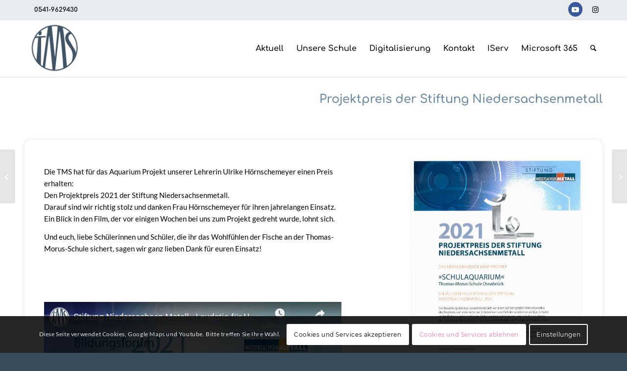

--- FILE ---
content_type: text/html; charset=UTF-8
request_url: https://thomas-morus-schule.de/projektpreis-der-stiftung-niedersachsenmetall/
body_size: 23969
content:
<!DOCTYPE html>
<html lang="de" class="html_stretched responsive av-preloader-disabled  html_header_top html_logo_left html_main_nav_header html_menu_right html_large html_header_sticky html_header_shrinking_disabled html_header_topbar_active html_mobile_menu_phone html_header_searchicon html_content_align_center html_header_unstick_top html_header_stretch_disabled html_av-submenu-hidden html_av-submenu-display-click html_av-overlay-side html_av-overlay-side-classic html_av-submenu-clone html_entry_id_24220663 av-cookies-consent-show-message-bar av-cookies-cookie-consent-enabled av-cookies-can-opt-out av-cookies-user-needs-accept-button avia-cookie-reload-no-accept avia-cookie-reload-accept avia-cookie-check-browser-settings av-no-preview av-default-lightbox html_text_menu_active av-mobile-menu-switch-default">
<head>
<meta charset="UTF-8" />


<!-- mobile setting -->
<meta name="viewport" content="width=device-width, initial-scale=1">

<!-- Scripts/CSS and wp_head hook -->
<meta name='robots' content='index, follow, max-image-preview:large, max-snippet:-1, max-video-preview:-1' />

				<script type='text/javascript'>

				function avia_cookie_check_sessionStorage()
				{
					//	FF throws error when all cookies blocked !!
					var sessionBlocked = false;
					try
					{
						var test = sessionStorage.getItem( 'aviaCookieRefused' ) != null;
					}
					catch(e)
					{
						sessionBlocked = true;
					}

					var aviaCookieRefused = ! sessionBlocked ? sessionStorage.getItem( 'aviaCookieRefused' ) : null;

					var html = document.getElementsByTagName('html')[0];

					/**
					 * Set a class to avoid calls to sessionStorage
					 */
					if( sessionBlocked || aviaCookieRefused )
					{
						if( html.className.indexOf('av-cookies-session-refused') < 0 )
						{
							html.className += ' av-cookies-session-refused';
						}
					}

					if( sessionBlocked || aviaCookieRefused || document.cookie.match(/aviaCookieConsent/) )
					{
						if( html.className.indexOf('av-cookies-user-silent-accept') >= 0 )
						{
							 html.className = html.className.replace(/\bav-cookies-user-silent-accept\b/g, '');
						}
					}
				}

				avia_cookie_check_sessionStorage();

			</script>
			
	<!-- This site is optimized with the Yoast SEO plugin v26.8 - https://yoast.com/product/yoast-seo-wordpress/ -->
	<title>Projektpreis der Stiftung Niedersachsenmetall - Thomas Morus Schule</title>
	<link rel="canonical" href="https://thomas-morus-schule.de/projektpreis-der-stiftung-niedersachsenmetall/" />
	<meta property="og:locale" content="de_DE" />
	<meta property="og:type" content="article" />
	<meta property="og:title" content="Projektpreis der Stiftung Niedersachsenmetall - Thomas Morus Schule" />
	<meta property="og:url" content="https://thomas-morus-schule.de/projektpreis-der-stiftung-niedersachsenmetall/" />
	<meta property="og:site_name" content="Thomas Morus Schule" />
	<meta property="article:published_time" content="2021-11-05T13:01:46+00:00" />
	<meta property="article:modified_time" content="2024-01-11T06:52:45+00:00" />
	<meta property="og:image" content="https://thomas-morus-schule.de/wp-content/uploads/2021/11/Ulrike.jpg" />
	<meta property="og:image:width" content="1920" />
	<meta property="og:image:height" content="1080" />
	<meta property="og:image:type" content="image/jpeg" />
	<meta name="author" content="admin" />
	<meta name="twitter:card" content="summary_large_image" />
	<meta name="twitter:label1" content="Verfasst von" />
	<meta name="twitter:data1" content="admin" />
	<meta name="twitter:label2" content="Geschätzte Lesezeit" />
	<meta name="twitter:data2" content="2 Minuten" />
	<script type="application/ld+json" class="yoast-schema-graph">{"@context":"https://schema.org","@graph":[{"@type":"Article","@id":"https://thomas-morus-schule.de/projektpreis-der-stiftung-niedersachsenmetall/#article","isPartOf":{"@id":"https://thomas-morus-schule.de/projektpreis-der-stiftung-niedersachsenmetall/"},"author":{"name":"admin","@id":"https://thomas-morus-schule.de/#/schema/person/6aa567cd2f5bb117db9e7318b4812735"},"headline":"Projektpreis der Stiftung Niedersachsenmetall","datePublished":"2021-11-05T13:01:46+00:00","dateModified":"2024-01-11T06:52:45+00:00","mainEntityOfPage":{"@id":"https://thomas-morus-schule.de/projektpreis-der-stiftung-niedersachsenmetall/"},"wordCount":513,"publisher":{"@id":"https://thomas-morus-schule.de/#organization"},"image":{"@id":"https://thomas-morus-schule.de/projektpreis-der-stiftung-niedersachsenmetall/#primaryimage"},"thumbnailUrl":"https://thomas-morus-schule.de/wp-content/uploads/2021/11/Ulrike.jpg","articleSection":["Aktuell","MINT"],"inLanguage":"de"},{"@type":"WebPage","@id":"https://thomas-morus-schule.de/projektpreis-der-stiftung-niedersachsenmetall/","url":"https://thomas-morus-schule.de/projektpreis-der-stiftung-niedersachsenmetall/","name":"Projektpreis der Stiftung Niedersachsenmetall - Thomas Morus Schule","isPartOf":{"@id":"https://thomas-morus-schule.de/#website"},"primaryImageOfPage":{"@id":"https://thomas-morus-schule.de/projektpreis-der-stiftung-niedersachsenmetall/#primaryimage"},"image":{"@id":"https://thomas-morus-schule.de/projektpreis-der-stiftung-niedersachsenmetall/#primaryimage"},"thumbnailUrl":"https://thomas-morus-schule.de/wp-content/uploads/2021/11/Ulrike.jpg","datePublished":"2021-11-05T13:01:46+00:00","dateModified":"2024-01-11T06:52:45+00:00","breadcrumb":{"@id":"https://thomas-morus-schule.de/projektpreis-der-stiftung-niedersachsenmetall/#breadcrumb"},"inLanguage":"de","potentialAction":[{"@type":"ReadAction","target":["https://thomas-morus-schule.de/projektpreis-der-stiftung-niedersachsenmetall/"]}]},{"@type":"ImageObject","inLanguage":"de","@id":"https://thomas-morus-schule.de/projektpreis-der-stiftung-niedersachsenmetall/#primaryimage","url":"https://thomas-morus-schule.de/wp-content/uploads/2021/11/Ulrike.jpg","contentUrl":"https://thomas-morus-schule.de/wp-content/uploads/2021/11/Ulrike.jpg","width":1920,"height":1080},{"@type":"BreadcrumbList","@id":"https://thomas-morus-schule.de/projektpreis-der-stiftung-niedersachsenmetall/#breadcrumb","itemListElement":[{"@type":"ListItem","position":1,"name":"Startseite","item":"https://thomas-morus-schule.de/"},{"@type":"ListItem","position":2,"name":"Projektpreis der Stiftung Niedersachsenmetall"}]},{"@type":"WebSite","@id":"https://thomas-morus-schule.de/#website","url":"https://thomas-morus-schule.de/","name":"Thomas Morus Schule","description":"Oberschule in Osnabrück","publisher":{"@id":"https://thomas-morus-schule.de/#organization"},"potentialAction":[{"@type":"SearchAction","target":{"@type":"EntryPoint","urlTemplate":"https://thomas-morus-schule.de/?s={search_term_string}"},"query-input":{"@type":"PropertyValueSpecification","valueRequired":true,"valueName":"search_term_string"}}],"inLanguage":"de"},{"@type":"Organization","@id":"https://thomas-morus-schule.de/#organization","name":"Thomas Morus Schule Oberschule Osnabrück","alternateName":"TMS Osnabrück","url":"https://thomas-morus-schule.de/","logo":{"@type":"ImageObject","inLanguage":"de","@id":"https://thomas-morus-schule.de/#/schema/logo/image/","url":"https://thomas-morus-schule.de/wp-content/uploads/2021/05/TMS-LOGO-254-x-212-TRANSPAR.png","contentUrl":"https://thomas-morus-schule.de/wp-content/uploads/2021/05/TMS-LOGO-254-x-212-TRANSPAR.png","width":254,"height":240,"caption":"Thomas Morus Schule Oberschule Osnabrück"},"image":{"@id":"https://thomas-morus-schule.de/#/schema/logo/image/"},"sameAs":["https://www.instagram.com/thomasmorusschule/","https://www.youtube.com/channel/UCh2FwcRJWQ9F2VGGMTsvs3A"]},{"@type":"Person","@id":"https://thomas-morus-schule.de/#/schema/person/6aa567cd2f5bb117db9e7318b4812735","name":"admin","image":{"@type":"ImageObject","inLanguage":"de","@id":"https://thomas-morus-schule.de/#/schema/person/image/","url":"https://secure.gravatar.com/avatar/2dd4610ba469a00220606e4810a37453b7fb22f76b5957636300da033b1b33bf?s=96&d=mm&r=g","contentUrl":"https://secure.gravatar.com/avatar/2dd4610ba469a00220606e4810a37453b7fb22f76b5957636300da033b1b33bf?s=96&d=mm&r=g","caption":"admin"},"sameAs":["http://develop.thomas-morus-schule.de/wordpress"]}]}</script>
	<!-- / Yoast SEO plugin. -->


<link rel="alternate" type="application/rss+xml" title="Thomas Morus Schule &raquo; Feed" href="https://thomas-morus-schule.de/feed/" />
<link rel="alternate" type="application/rss+xml" title="Thomas Morus Schule &raquo; Kommentar-Feed" href="https://thomas-morus-schule.de/comments/feed/" />
<link rel="alternate" title="oEmbed (JSON)" type="application/json+oembed" href="https://thomas-morus-schule.de/wp-json/oembed/1.0/embed?url=https%3A%2F%2Fthomas-morus-schule.de%2Fprojektpreis-der-stiftung-niedersachsenmetall%2F" />
<link rel="alternate" title="oEmbed (XML)" type="text/xml+oembed" href="https://thomas-morus-schule.de/wp-json/oembed/1.0/embed?url=https%3A%2F%2Fthomas-morus-schule.de%2Fprojektpreis-der-stiftung-niedersachsenmetall%2F&#038;format=xml" />
<style id='wp-img-auto-sizes-contain-inline-css' type='text/css'>
img:is([sizes=auto i],[sizes^="auto," i]){contain-intrinsic-size:3000px 1500px}
/*# sourceURL=wp-img-auto-sizes-contain-inline-css */
</style>
<style id='wp-emoji-styles-inline-css' type='text/css'>

	img.wp-smiley, img.emoji {
		display: inline !important;
		border: none !important;
		box-shadow: none !important;
		height: 1em !important;
		width: 1em !important;
		margin: 0 0.07em !important;
		vertical-align: -0.1em !important;
		background: none !important;
		padding: 0 !important;
	}
/*# sourceURL=wp-emoji-styles-inline-css */
</style>
<style id='wp-block-library-inline-css' type='text/css'>
:root{--wp-block-synced-color:#7a00df;--wp-block-synced-color--rgb:122,0,223;--wp-bound-block-color:var(--wp-block-synced-color);--wp-editor-canvas-background:#ddd;--wp-admin-theme-color:#007cba;--wp-admin-theme-color--rgb:0,124,186;--wp-admin-theme-color-darker-10:#006ba1;--wp-admin-theme-color-darker-10--rgb:0,107,160.5;--wp-admin-theme-color-darker-20:#005a87;--wp-admin-theme-color-darker-20--rgb:0,90,135;--wp-admin-border-width-focus:2px}@media (min-resolution:192dpi){:root{--wp-admin-border-width-focus:1.5px}}.wp-element-button{cursor:pointer}:root .has-very-light-gray-background-color{background-color:#eee}:root .has-very-dark-gray-background-color{background-color:#313131}:root .has-very-light-gray-color{color:#eee}:root .has-very-dark-gray-color{color:#313131}:root .has-vivid-green-cyan-to-vivid-cyan-blue-gradient-background{background:linear-gradient(135deg,#00d084,#0693e3)}:root .has-purple-crush-gradient-background{background:linear-gradient(135deg,#34e2e4,#4721fb 50%,#ab1dfe)}:root .has-hazy-dawn-gradient-background{background:linear-gradient(135deg,#faaca8,#dad0ec)}:root .has-subdued-olive-gradient-background{background:linear-gradient(135deg,#fafae1,#67a671)}:root .has-atomic-cream-gradient-background{background:linear-gradient(135deg,#fdd79a,#004a59)}:root .has-nightshade-gradient-background{background:linear-gradient(135deg,#330968,#31cdcf)}:root .has-midnight-gradient-background{background:linear-gradient(135deg,#020381,#2874fc)}:root{--wp--preset--font-size--normal:16px;--wp--preset--font-size--huge:42px}.has-regular-font-size{font-size:1em}.has-larger-font-size{font-size:2.625em}.has-normal-font-size{font-size:var(--wp--preset--font-size--normal)}.has-huge-font-size{font-size:var(--wp--preset--font-size--huge)}.has-text-align-center{text-align:center}.has-text-align-left{text-align:left}.has-text-align-right{text-align:right}.has-fit-text{white-space:nowrap!important}#end-resizable-editor-section{display:none}.aligncenter{clear:both}.items-justified-left{justify-content:flex-start}.items-justified-center{justify-content:center}.items-justified-right{justify-content:flex-end}.items-justified-space-between{justify-content:space-between}.screen-reader-text{border:0;clip-path:inset(50%);height:1px;margin:-1px;overflow:hidden;padding:0;position:absolute;width:1px;word-wrap:normal!important}.screen-reader-text:focus{background-color:#ddd;clip-path:none;color:#444;display:block;font-size:1em;height:auto;left:5px;line-height:normal;padding:15px 23px 14px;text-decoration:none;top:5px;width:auto;z-index:100000}html :where(.has-border-color){border-style:solid}html :where([style*=border-top-color]){border-top-style:solid}html :where([style*=border-right-color]){border-right-style:solid}html :where([style*=border-bottom-color]){border-bottom-style:solid}html :where([style*=border-left-color]){border-left-style:solid}html :where([style*=border-width]){border-style:solid}html :where([style*=border-top-width]){border-top-style:solid}html :where([style*=border-right-width]){border-right-style:solid}html :where([style*=border-bottom-width]){border-bottom-style:solid}html :where([style*=border-left-width]){border-left-style:solid}html :where(img[class*=wp-image-]){height:auto;max-width:100%}:where(figure){margin:0 0 1em}html :where(.is-position-sticky){--wp-admin--admin-bar--position-offset:var(--wp-admin--admin-bar--height,0px)}@media screen and (max-width:600px){html :where(.is-position-sticky){--wp-admin--admin-bar--position-offset:0px}}

/*# sourceURL=wp-block-library-inline-css */
</style><style id='global-styles-inline-css' type='text/css'>
:root{--wp--preset--aspect-ratio--square: 1;--wp--preset--aspect-ratio--4-3: 4/3;--wp--preset--aspect-ratio--3-4: 3/4;--wp--preset--aspect-ratio--3-2: 3/2;--wp--preset--aspect-ratio--2-3: 2/3;--wp--preset--aspect-ratio--16-9: 16/9;--wp--preset--aspect-ratio--9-16: 9/16;--wp--preset--color--black: #000000;--wp--preset--color--cyan-bluish-gray: #abb8c3;--wp--preset--color--white: #ffffff;--wp--preset--color--pale-pink: #f78da7;--wp--preset--color--vivid-red: #cf2e2e;--wp--preset--color--luminous-vivid-orange: #ff6900;--wp--preset--color--luminous-vivid-amber: #fcb900;--wp--preset--color--light-green-cyan: #7bdcb5;--wp--preset--color--vivid-green-cyan: #00d084;--wp--preset--color--pale-cyan-blue: #8ed1fc;--wp--preset--color--vivid-cyan-blue: #0693e3;--wp--preset--color--vivid-purple: #9b51e0;--wp--preset--color--metallic-red: #b02b2c;--wp--preset--color--maximum-yellow-red: #edae44;--wp--preset--color--yellow-sun: #eeee22;--wp--preset--color--palm-leaf: #83a846;--wp--preset--color--aero: #7bb0e7;--wp--preset--color--old-lavender: #745f7e;--wp--preset--color--steel-teal: #5f8789;--wp--preset--color--raspberry-pink: #d65799;--wp--preset--color--medium-turquoise: #4ecac2;--wp--preset--gradient--vivid-cyan-blue-to-vivid-purple: linear-gradient(135deg,rgb(6,147,227) 0%,rgb(155,81,224) 100%);--wp--preset--gradient--light-green-cyan-to-vivid-green-cyan: linear-gradient(135deg,rgb(122,220,180) 0%,rgb(0,208,130) 100%);--wp--preset--gradient--luminous-vivid-amber-to-luminous-vivid-orange: linear-gradient(135deg,rgb(252,185,0) 0%,rgb(255,105,0) 100%);--wp--preset--gradient--luminous-vivid-orange-to-vivid-red: linear-gradient(135deg,rgb(255,105,0) 0%,rgb(207,46,46) 100%);--wp--preset--gradient--very-light-gray-to-cyan-bluish-gray: linear-gradient(135deg,rgb(238,238,238) 0%,rgb(169,184,195) 100%);--wp--preset--gradient--cool-to-warm-spectrum: linear-gradient(135deg,rgb(74,234,220) 0%,rgb(151,120,209) 20%,rgb(207,42,186) 40%,rgb(238,44,130) 60%,rgb(251,105,98) 80%,rgb(254,248,76) 100%);--wp--preset--gradient--blush-light-purple: linear-gradient(135deg,rgb(255,206,236) 0%,rgb(152,150,240) 100%);--wp--preset--gradient--blush-bordeaux: linear-gradient(135deg,rgb(254,205,165) 0%,rgb(254,45,45) 50%,rgb(107,0,62) 100%);--wp--preset--gradient--luminous-dusk: linear-gradient(135deg,rgb(255,203,112) 0%,rgb(199,81,192) 50%,rgb(65,88,208) 100%);--wp--preset--gradient--pale-ocean: linear-gradient(135deg,rgb(255,245,203) 0%,rgb(182,227,212) 50%,rgb(51,167,181) 100%);--wp--preset--gradient--electric-grass: linear-gradient(135deg,rgb(202,248,128) 0%,rgb(113,206,126) 100%);--wp--preset--gradient--midnight: linear-gradient(135deg,rgb(2,3,129) 0%,rgb(40,116,252) 100%);--wp--preset--font-size--small: 1rem;--wp--preset--font-size--medium: 1.125rem;--wp--preset--font-size--large: 1.75rem;--wp--preset--font-size--x-large: clamp(1.75rem, 3vw, 2.25rem);--wp--preset--spacing--20: 0.44rem;--wp--preset--spacing--30: 0.67rem;--wp--preset--spacing--40: 1rem;--wp--preset--spacing--50: 1.5rem;--wp--preset--spacing--60: 2.25rem;--wp--preset--spacing--70: 3.38rem;--wp--preset--spacing--80: 5.06rem;--wp--preset--shadow--natural: 6px 6px 9px rgba(0, 0, 0, 0.2);--wp--preset--shadow--deep: 12px 12px 50px rgba(0, 0, 0, 0.4);--wp--preset--shadow--sharp: 6px 6px 0px rgba(0, 0, 0, 0.2);--wp--preset--shadow--outlined: 6px 6px 0px -3px rgb(255, 255, 255), 6px 6px rgb(0, 0, 0);--wp--preset--shadow--crisp: 6px 6px 0px rgb(0, 0, 0);}:root { --wp--style--global--content-size: 800px;--wp--style--global--wide-size: 1130px; }:where(body) { margin: 0; }.wp-site-blocks > .alignleft { float: left; margin-right: 2em; }.wp-site-blocks > .alignright { float: right; margin-left: 2em; }.wp-site-blocks > .aligncenter { justify-content: center; margin-left: auto; margin-right: auto; }:where(.is-layout-flex){gap: 0.5em;}:where(.is-layout-grid){gap: 0.5em;}.is-layout-flow > .alignleft{float: left;margin-inline-start: 0;margin-inline-end: 2em;}.is-layout-flow > .alignright{float: right;margin-inline-start: 2em;margin-inline-end: 0;}.is-layout-flow > .aligncenter{margin-left: auto !important;margin-right: auto !important;}.is-layout-constrained > .alignleft{float: left;margin-inline-start: 0;margin-inline-end: 2em;}.is-layout-constrained > .alignright{float: right;margin-inline-start: 2em;margin-inline-end: 0;}.is-layout-constrained > .aligncenter{margin-left: auto !important;margin-right: auto !important;}.is-layout-constrained > :where(:not(.alignleft):not(.alignright):not(.alignfull)){max-width: var(--wp--style--global--content-size);margin-left: auto !important;margin-right: auto !important;}.is-layout-constrained > .alignwide{max-width: var(--wp--style--global--wide-size);}body .is-layout-flex{display: flex;}.is-layout-flex{flex-wrap: wrap;align-items: center;}.is-layout-flex > :is(*, div){margin: 0;}body .is-layout-grid{display: grid;}.is-layout-grid > :is(*, div){margin: 0;}body{padding-top: 0px;padding-right: 0px;padding-bottom: 0px;padding-left: 0px;}a:where(:not(.wp-element-button)){text-decoration: underline;}:root :where(.wp-element-button, .wp-block-button__link){background-color: #32373c;border-width: 0;color: #fff;font-family: inherit;font-size: inherit;font-style: inherit;font-weight: inherit;letter-spacing: inherit;line-height: inherit;padding-top: calc(0.667em + 2px);padding-right: calc(1.333em + 2px);padding-bottom: calc(0.667em + 2px);padding-left: calc(1.333em + 2px);text-decoration: none;text-transform: inherit;}.has-black-color{color: var(--wp--preset--color--black) !important;}.has-cyan-bluish-gray-color{color: var(--wp--preset--color--cyan-bluish-gray) !important;}.has-white-color{color: var(--wp--preset--color--white) !important;}.has-pale-pink-color{color: var(--wp--preset--color--pale-pink) !important;}.has-vivid-red-color{color: var(--wp--preset--color--vivid-red) !important;}.has-luminous-vivid-orange-color{color: var(--wp--preset--color--luminous-vivid-orange) !important;}.has-luminous-vivid-amber-color{color: var(--wp--preset--color--luminous-vivid-amber) !important;}.has-light-green-cyan-color{color: var(--wp--preset--color--light-green-cyan) !important;}.has-vivid-green-cyan-color{color: var(--wp--preset--color--vivid-green-cyan) !important;}.has-pale-cyan-blue-color{color: var(--wp--preset--color--pale-cyan-blue) !important;}.has-vivid-cyan-blue-color{color: var(--wp--preset--color--vivid-cyan-blue) !important;}.has-vivid-purple-color{color: var(--wp--preset--color--vivid-purple) !important;}.has-metallic-red-color{color: var(--wp--preset--color--metallic-red) !important;}.has-maximum-yellow-red-color{color: var(--wp--preset--color--maximum-yellow-red) !important;}.has-yellow-sun-color{color: var(--wp--preset--color--yellow-sun) !important;}.has-palm-leaf-color{color: var(--wp--preset--color--palm-leaf) !important;}.has-aero-color{color: var(--wp--preset--color--aero) !important;}.has-old-lavender-color{color: var(--wp--preset--color--old-lavender) !important;}.has-steel-teal-color{color: var(--wp--preset--color--steel-teal) !important;}.has-raspberry-pink-color{color: var(--wp--preset--color--raspberry-pink) !important;}.has-medium-turquoise-color{color: var(--wp--preset--color--medium-turquoise) !important;}.has-black-background-color{background-color: var(--wp--preset--color--black) !important;}.has-cyan-bluish-gray-background-color{background-color: var(--wp--preset--color--cyan-bluish-gray) !important;}.has-white-background-color{background-color: var(--wp--preset--color--white) !important;}.has-pale-pink-background-color{background-color: var(--wp--preset--color--pale-pink) !important;}.has-vivid-red-background-color{background-color: var(--wp--preset--color--vivid-red) !important;}.has-luminous-vivid-orange-background-color{background-color: var(--wp--preset--color--luminous-vivid-orange) !important;}.has-luminous-vivid-amber-background-color{background-color: var(--wp--preset--color--luminous-vivid-amber) !important;}.has-light-green-cyan-background-color{background-color: var(--wp--preset--color--light-green-cyan) !important;}.has-vivid-green-cyan-background-color{background-color: var(--wp--preset--color--vivid-green-cyan) !important;}.has-pale-cyan-blue-background-color{background-color: var(--wp--preset--color--pale-cyan-blue) !important;}.has-vivid-cyan-blue-background-color{background-color: var(--wp--preset--color--vivid-cyan-blue) !important;}.has-vivid-purple-background-color{background-color: var(--wp--preset--color--vivid-purple) !important;}.has-metallic-red-background-color{background-color: var(--wp--preset--color--metallic-red) !important;}.has-maximum-yellow-red-background-color{background-color: var(--wp--preset--color--maximum-yellow-red) !important;}.has-yellow-sun-background-color{background-color: var(--wp--preset--color--yellow-sun) !important;}.has-palm-leaf-background-color{background-color: var(--wp--preset--color--palm-leaf) !important;}.has-aero-background-color{background-color: var(--wp--preset--color--aero) !important;}.has-old-lavender-background-color{background-color: var(--wp--preset--color--old-lavender) !important;}.has-steel-teal-background-color{background-color: var(--wp--preset--color--steel-teal) !important;}.has-raspberry-pink-background-color{background-color: var(--wp--preset--color--raspberry-pink) !important;}.has-medium-turquoise-background-color{background-color: var(--wp--preset--color--medium-turquoise) !important;}.has-black-border-color{border-color: var(--wp--preset--color--black) !important;}.has-cyan-bluish-gray-border-color{border-color: var(--wp--preset--color--cyan-bluish-gray) !important;}.has-white-border-color{border-color: var(--wp--preset--color--white) !important;}.has-pale-pink-border-color{border-color: var(--wp--preset--color--pale-pink) !important;}.has-vivid-red-border-color{border-color: var(--wp--preset--color--vivid-red) !important;}.has-luminous-vivid-orange-border-color{border-color: var(--wp--preset--color--luminous-vivid-orange) !important;}.has-luminous-vivid-amber-border-color{border-color: var(--wp--preset--color--luminous-vivid-amber) !important;}.has-light-green-cyan-border-color{border-color: var(--wp--preset--color--light-green-cyan) !important;}.has-vivid-green-cyan-border-color{border-color: var(--wp--preset--color--vivid-green-cyan) !important;}.has-pale-cyan-blue-border-color{border-color: var(--wp--preset--color--pale-cyan-blue) !important;}.has-vivid-cyan-blue-border-color{border-color: var(--wp--preset--color--vivid-cyan-blue) !important;}.has-vivid-purple-border-color{border-color: var(--wp--preset--color--vivid-purple) !important;}.has-metallic-red-border-color{border-color: var(--wp--preset--color--metallic-red) !important;}.has-maximum-yellow-red-border-color{border-color: var(--wp--preset--color--maximum-yellow-red) !important;}.has-yellow-sun-border-color{border-color: var(--wp--preset--color--yellow-sun) !important;}.has-palm-leaf-border-color{border-color: var(--wp--preset--color--palm-leaf) !important;}.has-aero-border-color{border-color: var(--wp--preset--color--aero) !important;}.has-old-lavender-border-color{border-color: var(--wp--preset--color--old-lavender) !important;}.has-steel-teal-border-color{border-color: var(--wp--preset--color--steel-teal) !important;}.has-raspberry-pink-border-color{border-color: var(--wp--preset--color--raspberry-pink) !important;}.has-medium-turquoise-border-color{border-color: var(--wp--preset--color--medium-turquoise) !important;}.has-vivid-cyan-blue-to-vivid-purple-gradient-background{background: var(--wp--preset--gradient--vivid-cyan-blue-to-vivid-purple) !important;}.has-light-green-cyan-to-vivid-green-cyan-gradient-background{background: var(--wp--preset--gradient--light-green-cyan-to-vivid-green-cyan) !important;}.has-luminous-vivid-amber-to-luminous-vivid-orange-gradient-background{background: var(--wp--preset--gradient--luminous-vivid-amber-to-luminous-vivid-orange) !important;}.has-luminous-vivid-orange-to-vivid-red-gradient-background{background: var(--wp--preset--gradient--luminous-vivid-orange-to-vivid-red) !important;}.has-very-light-gray-to-cyan-bluish-gray-gradient-background{background: var(--wp--preset--gradient--very-light-gray-to-cyan-bluish-gray) !important;}.has-cool-to-warm-spectrum-gradient-background{background: var(--wp--preset--gradient--cool-to-warm-spectrum) !important;}.has-blush-light-purple-gradient-background{background: var(--wp--preset--gradient--blush-light-purple) !important;}.has-blush-bordeaux-gradient-background{background: var(--wp--preset--gradient--blush-bordeaux) !important;}.has-luminous-dusk-gradient-background{background: var(--wp--preset--gradient--luminous-dusk) !important;}.has-pale-ocean-gradient-background{background: var(--wp--preset--gradient--pale-ocean) !important;}.has-electric-grass-gradient-background{background: var(--wp--preset--gradient--electric-grass) !important;}.has-midnight-gradient-background{background: var(--wp--preset--gradient--midnight) !important;}.has-small-font-size{font-size: var(--wp--preset--font-size--small) !important;}.has-medium-font-size{font-size: var(--wp--preset--font-size--medium) !important;}.has-large-font-size{font-size: var(--wp--preset--font-size--large) !important;}.has-x-large-font-size{font-size: var(--wp--preset--font-size--x-large) !important;}
/*# sourceURL=global-styles-inline-css */
</style>

<link rel='stylesheet' id='mediaelement-css' href='https://thomas-morus-schule.de/wp-includes/js/mediaelement/mediaelementplayer-legacy.min.css?ver=4.2.17' type='text/css' media='all' />
<link rel='stylesheet' id='wp-mediaelement-css' href='https://thomas-morus-schule.de/wp-includes/js/mediaelement/wp-mediaelement.min.css?ver=6.9' type='text/css' media='all' />
<link rel='stylesheet' id='ics-calendar-css' href='https://thomas-morus-schule.de/wp-content/plugins/ics-calendar/assets/style.min.css?ver=12.0.3.1' type='text/css' media='all' />
<link rel='stylesheet' id='avia-merged-styles-css' href='https://thomas-morus-schule.de/wp-content/uploads/dynamic_avia/avia-merged-styles-cda2242a350816e80bd524dafdf473ce---6971a97199dbb.css' type='text/css' media='all' />
<link rel='stylesheet' id='avia-single-post-24220663-css' href='https://thomas-morus-schule.de/wp-content/uploads/dynamic_avia/avia_posts_css/post-24220663.css?ver=ver-1769115124' type='text/css' media='all' />
<script type="text/javascript" src="https://thomas-morus-schule.de/wp-content/uploads/dynamic_avia/avia-head-scripts-4eef96767e7ec578c4dcc5eae96076c2---6971a971ad13d.js" id="avia-head-scripts-js"></script>
<link rel="https://api.w.org/" href="https://thomas-morus-schule.de/wp-json/" /><link rel="alternate" title="JSON" type="application/json" href="https://thomas-morus-schule.de/wp-json/wp/v2/posts/24220663" /><link rel="EditURI" type="application/rsd+xml" title="RSD" href="https://thomas-morus-schule.de/xmlrpc.php?rsd" />
<meta name="generator" content="WordPress 6.9" />
<link rel='shortlink' href='https://thomas-morus-schule.de/?p=24220663' />

<link rel="icon" href="https://thomas-morus-schule.de/wp-content/uploads/2021/05/TMS-LOGO-254-x-212-TRANSPAR.png" type="image/png">
<!--[if lt IE 9]><script src="https://thomas-morus-schule.de/wp-content/themes/enfold/js/html5shiv.js"></script><![endif]--><link rel="profile" href="https://gmpg.org/xfn/11" />
<link rel="alternate" type="application/rss+xml" title="Thomas Morus Schule RSS2 Feed" href="https://thomas-morus-schule.de/feed/" />
<link rel="pingback" href="https://thomas-morus-schule.de/xmlrpc.php" />

<!-- To speed up the rendering and to display the site as fast as possible to the user we include some styles and scripts for above the fold content inline -->
<script type="text/javascript">'use strict';var avia_is_mobile=!1;if(/Android|webOS|iPhone|iPad|iPod|BlackBerry|IEMobile|Opera Mini/i.test(navigator.userAgent)&&'ontouchstart' in document.documentElement){avia_is_mobile=!0;document.documentElement.className+=' avia_mobile '}
else{document.documentElement.className+=' avia_desktop '};document.documentElement.className+=' js_active ';(function(){var e=['-webkit-','-moz-','-ms-',''],n='',o=!1,a=!1;for(var t in e){if(e[t]+'transform' in document.documentElement.style){o=!0;n=e[t]+'transform'};if(e[t]+'perspective' in document.documentElement.style){a=!0}};if(o){document.documentElement.className+=' avia_transform '};if(a){document.documentElement.className+=' avia_transform3d '};if(typeof document.getElementsByClassName=='function'&&typeof document.documentElement.getBoundingClientRect=='function'&&avia_is_mobile==!1){if(n&&window.innerHeight>0){setTimeout(function(){var e=0,o={},a=0,t=document.getElementsByClassName('av-parallax'),i=window.pageYOffset||document.documentElement.scrollTop;for(e=0;e<t.length;e++){t[e].style.top='0px';o=t[e].getBoundingClientRect();a=Math.ceil((window.innerHeight+i-o.top)*0.3);t[e].style[n]='translate(0px, '+a+'px)';t[e].style.top='auto';t[e].className+=' enabled-parallax '}},50)}}})();</script><link rel="icon" href="https://thomas-morus-schule.de/wp-content/uploads/2020/12/cropped-Thomas-Morus-Schule-Logoweb-32x32.png" sizes="32x32" />
<link rel="icon" href="https://thomas-morus-schule.de/wp-content/uploads/2020/12/cropped-Thomas-Morus-Schule-Logoweb-192x192.png" sizes="192x192" />
<link rel="apple-touch-icon" href="https://thomas-morus-schule.de/wp-content/uploads/2020/12/cropped-Thomas-Morus-Schule-Logoweb-180x180.png" />
<meta name="msapplication-TileImage" content="https://thomas-morus-schule.de/wp-content/uploads/2020/12/cropped-Thomas-Morus-Schule-Logoweb-270x270.png" />
<style type="text/css">
		@font-face {font-family: 'entypo-fontello-enfold'; font-weight: normal; font-style: normal; font-display: auto;
		src: url('https://thomas-morus-schule.de/wp-content/themes/enfold/config-templatebuilder/avia-template-builder/assets/fonts/entypo-fontello-enfold/entypo-fontello-enfold.woff2') format('woff2'),
		url('https://thomas-morus-schule.de/wp-content/themes/enfold/config-templatebuilder/avia-template-builder/assets/fonts/entypo-fontello-enfold/entypo-fontello-enfold.woff') format('woff'),
		url('https://thomas-morus-schule.de/wp-content/themes/enfold/config-templatebuilder/avia-template-builder/assets/fonts/entypo-fontello-enfold/entypo-fontello-enfold.ttf') format('truetype'),
		url('https://thomas-morus-schule.de/wp-content/themes/enfold/config-templatebuilder/avia-template-builder/assets/fonts/entypo-fontello-enfold/entypo-fontello-enfold.svg#entypo-fontello-enfold') format('svg'),
		url('https://thomas-morus-schule.de/wp-content/themes/enfold/config-templatebuilder/avia-template-builder/assets/fonts/entypo-fontello-enfold/entypo-fontello-enfold.eot'),
		url('https://thomas-morus-schule.de/wp-content/themes/enfold/config-templatebuilder/avia-template-builder/assets/fonts/entypo-fontello-enfold/entypo-fontello-enfold.eot?#iefix') format('embedded-opentype');
		}

		#top .avia-font-entypo-fontello-enfold, body .avia-font-entypo-fontello-enfold, html body [data-av_iconfont='entypo-fontello-enfold']:before{ font-family: 'entypo-fontello-enfold'; }
		
		@font-face {font-family: 'entypo-fontello'; font-weight: normal; font-style: normal; font-display: auto;
		src: url('https://thomas-morus-schule.de/wp-content/themes/enfold/config-templatebuilder/avia-template-builder/assets/fonts/entypo-fontello/entypo-fontello.woff2') format('woff2'),
		url('https://thomas-morus-schule.de/wp-content/themes/enfold/config-templatebuilder/avia-template-builder/assets/fonts/entypo-fontello/entypo-fontello.woff') format('woff'),
		url('https://thomas-morus-schule.de/wp-content/themes/enfold/config-templatebuilder/avia-template-builder/assets/fonts/entypo-fontello/entypo-fontello.ttf') format('truetype'),
		url('https://thomas-morus-schule.de/wp-content/themes/enfold/config-templatebuilder/avia-template-builder/assets/fonts/entypo-fontello/entypo-fontello.svg#entypo-fontello') format('svg'),
		url('https://thomas-morus-schule.de/wp-content/themes/enfold/config-templatebuilder/avia-template-builder/assets/fonts/entypo-fontello/entypo-fontello.eot'),
		url('https://thomas-morus-schule.de/wp-content/themes/enfold/config-templatebuilder/avia-template-builder/assets/fonts/entypo-fontello/entypo-fontello.eot?#iefix') format('embedded-opentype');
		}

		#top .avia-font-entypo-fontello, body .avia-font-entypo-fontello, html body [data-av_iconfont='entypo-fontello']:before{ font-family: 'entypo-fontello'; }
		</style>

<!--
Debugging Info for Theme support: 

Theme: Enfold
Version: 7.1.3
Installed: enfold
AviaFramework Version: 5.6
AviaBuilder Version: 6.0
aviaElementManager Version: 1.0.1
ML:768-PU:52-PLA:7
WP:6.9
Compress: CSS:all theme files - JS:all theme files
Updates: enabled - token has changed and not verified
PLAu:7
-->
</head>

<body id="top" class="wp-singular post-template-default single single-post postid-24220663 single-format-standard wp-theme-enfold stretched rtl_columns av-curtain-numeric static-custom static lato-custom lato  av-accessibility-a av-accessibility-aa av-accessibility-aaa post-type-post category-aktuell category-mint avia-responsive-images-support responsive-images-lightbox-support" itemscope="itemscope" itemtype="https://schema.org/WebPage" >

	
	<div id='wrap_all'>

	
<header id='header' class='all_colors header_color light_bg_color  av_header_top av_logo_left av_main_nav_header av_menu_right av_large av_header_sticky av_header_shrinking_disabled av_header_stretch_disabled av_mobile_menu_phone av_header_searchicon av_header_unstick_top av_bottom_nav_disabled  av_header_border_disabled' aria-label="Header" data-av_shrink_factor='50' role="banner" itemscope="itemscope" itemtype="https://schema.org/WPHeader" >

		<div id='header_meta' class='container_wrap container_wrap_meta  av_icon_active_right av_extra_header_active av_secondary_right av_phone_active_left av_entry_id_24220663'>

			      <div class='container'>
			      <ul class='noLightbox social_bookmarks icon_count_2'><li class='social_bookmarks_youtube av-social-link-youtube social_icon_1 avia_social_iconfont'><a  target="_blank" aria-label="Link zu Youtube" href='https://www.youtube.com/channel/UCh2FwcRJWQ9F2VGGMTsvs3A' data-av_icon='' data-av_iconfont='entypo-fontello' title="Link zu Youtube" desc="Link zu Youtube" title='Link zu Youtube'><span class='avia_hidden_link_text'>Link zu Youtube</span></a></li><li class='social_bookmarks_instagram av-social-link-instagram social_icon_2 avia_social_iconfont'><a  target="_blank" aria-label="Link zu Instagram" href='https://www.instagram.com/thomasmorusschule/' data-av_icon='' data-av_iconfont='entypo-fontello' title="Link zu Instagram" desc="Link zu Instagram" title='Link zu Instagram'><span class='avia_hidden_link_text'>Link zu Instagram</span></a></li></ul><div class='phone-info '><div>  <a href="tel:+495419629430">0541-9629430</a></div></div>			      </div>
		</div>

		<div  id='header_main' class='container_wrap container_wrap_logo'>

        <div class='container av-logo-container'><div class='inner-container'><span class='logo avia-standard-logo'><a href='https://thomas-morus-schule.de/' class='' aria-label='TMS-LOGO-254-x-212-TRANSPAR' title='TMS-LOGO-254-x-212-TRANSPAR'><img src="https://thomas-morus-schule.de/wp-content/uploads/2021/05/TMS-LOGO-254-x-212-TRANSPAR.png" height="100" width="300" alt='Thomas Morus Schule' title='TMS-LOGO-254-x-212-TRANSPAR' /></a></span><nav class='main_menu' data-selectname='Wähle eine Seite'  role="navigation" itemscope="itemscope" itemtype="https://schema.org/SiteNavigationElement" ><div class="avia-menu av-main-nav-wrap"><ul role="menu" class="menu av-main-nav" id="avia-menu"><li role="menuitem" id="menu-item-24214084" class="menu-item menu-item-type-post_type menu-item-object-page menu-item-has-children menu-item-top-level menu-item-top-level-1"><a href="https://thomas-morus-schule.de/aktuell/" itemprop="url" tabindex="0"><span class="avia-bullet"></span><span class="avia-menu-text">Aktuell</span><span class="avia-menu-fx"><span class="avia-arrow-wrap"><span class="avia-arrow"></span></span></span></a>


<ul class="sub-menu">
	<li role="menuitem" id="menu-item-24226624" class="menu-item menu-item-type-custom menu-item-object-custom"><a href="https://thomas-morus-schule.de/aktuell/" itemprop="url" tabindex="0"><span class="avia-bullet"></span><span class="avia-menu-text">News</span></a></li>
	<li role="menuitem" id="menu-item-24214038" class="menu-item menu-item-type-post_type menu-item-object-page"><a href="https://thomas-morus-schule.de/kalender/" itemprop="url" tabindex="0"><span class="avia-bullet"></span><span class="avia-menu-text">Kalender</span></a></li>
	<li role="menuitem" id="menu-item-24222091" class="menu-item menu-item-type-post_type menu-item-object-page"><a href="https://thomas-morus-schule.de/interreligioeser-kalender/" itemprop="url" tabindex="0"><span class="avia-bullet"></span><span class="avia-menu-text">Interreligiöser Kalender</span></a></li>
</ul>
</li>
<li role="menuitem" id="menu-item-24214087" class="menu-item menu-item-type-post_type menu-item-object-page menu-item-has-children menu-item-mega-parent  menu-item-top-level menu-item-top-level-2"><a href="https://thomas-morus-schule.de/leitbild/" itemprop="url" tabindex="0"><span class="avia-bullet"></span><span class="avia-menu-text">Unsere Schule</span><span class="avia-menu-fx"><span class="avia-arrow-wrap"><span class="avia-arrow"></span></span></span></a>
<div class='avia_mega_div avia_mega4 twelve units'>

<ul class="sub-menu">
	<li role="menuitem" id="menu-item-24214090" class="menu-item menu-item-type-post_type menu-item-object-page menu-item-has-children avia_mega_menu_columns_4 three units  avia_mega_menu_columns_first"><span class='mega_menu_title heading-color av-special-font'><a href='https://thomas-morus-schule.de/schulleitung-und-verwaltung/'>Schulleitung und Verwaltung</a></span>
	<ul class="sub-menu">
		<li role="menuitem" id="menu-item-24214093" class="menu-item menu-item-type-post_type menu-item-object-page"><a href="https://thomas-morus-schule.de/fachkonferenzen-kollegium/" itemprop="url" tabindex="0"><span class="avia-bullet"></span><span class="avia-menu-text">Zuständigkeiten &#038; Kollegium</span></a></li>
		<li role="menuitem" id="menu-item-24214097" class="menu-item menu-item-type-post_type menu-item-object-page"><a href="https://thomas-morus-schule.de/schulelternvorstand/" itemprop="url" tabindex="0"><span class="avia-bullet"></span><span class="avia-menu-text">Schulelternvorstand</span></a></li>
		<li role="menuitem" id="menu-item-24214094" class="menu-item menu-item-type-post_type menu-item-object-page"><a href="https://thomas-morus-schule.de/beratungslehrerinnen-in-der-schule/" itemprop="url" tabindex="0"><span class="avia-bullet"></span><span class="avia-menu-text">Beratung in der Schule</span></a></li>
		<li role="menuitem" id="menu-item-24214092" class="menu-item menu-item-type-post_type menu-item-object-page"><a href="https://thomas-morus-schule.de/schulsozialarbeit/" itemprop="url" tabindex="0"><span class="avia-bullet"></span><span class="avia-menu-text">Schulsozialarbeit</span></a></li>
		<li role="menuitem" id="menu-item-24225002" class="menu-item menu-item-type-post_type menu-item-object-page"><a href="https://thomas-morus-schule.de/umgang-mit-antisemitismus/" itemprop="url" tabindex="0"><span class="avia-bullet"></span><span class="avia-menu-text">Umgang mit Antisemitismus</span></a></li>
		<li role="menuitem" id="menu-item-24222754" class="menu-item menu-item-type-post_type menu-item-object-page"><a href="https://thomas-morus-schule.de/inklusive-arbeit/" itemprop="url" tabindex="0"><span class="avia-bullet"></span><span class="avia-menu-text">Inklusive Arbeit</span></a></li>
		<li role="menuitem" id="menu-item-24214095" class="menu-item menu-item-type-post_type menu-item-object-page"><a href="https://thomas-morus-schule.de/konfliktlotsen/" itemprop="url" tabindex="0"><span class="avia-bullet"></span><span class="avia-menu-text">Konfliktlotsen</span></a></li>
		<li role="menuitem" id="menu-item-24214099" class="menu-item menu-item-type-post_type menu-item-object-page"><a href="https://thomas-morus-schule.de/profilierung/" itemprop="url" tabindex="0"><span class="avia-bullet"></span><span class="avia-menu-text">Profilierung und Wahlpflichtkurse (WPK)</span></a></li>
		<li role="menuitem" id="menu-item-24214682" class="menu-item menu-item-type-post_type menu-item-object-page"><a href="https://thomas-morus-schule.de/ganztag/" itemprop="url" tabindex="0"><span class="avia-bullet"></span><span class="avia-menu-text">Ganztag / Mittagsangebot</span></a></li>
		<li role="menuitem" id="menu-item-24219523" class="menu-item menu-item-type-post_type menu-item-object-page"><a href="https://thomas-morus-schule.de/ag-angebote/" itemprop="url" tabindex="0"><span class="avia-bullet"></span><span class="avia-menu-text">AG Angebote</span></a></li>
		<li role="menuitem" id="menu-item-24219957" class="menu-item menu-item-type-post_type menu-item-object-page"><a href="https://thomas-morus-schule.de/schuelerbibliothek/" itemprop="url" tabindex="0"><span class="avia-bullet"></span><span class="avia-menu-text">Schülerbibliothek</span></a></li>
		<li role="menuitem" id="menu-item-24214091" class="menu-item menu-item-type-post_type menu-item-object-page"><a href="https://thomas-morus-schule.de/schulhund-tully/" itemprop="url" tabindex="0"><span class="avia-bullet"></span><span class="avia-menu-text">Schulhund Tully</span></a></li>
	</ul>
</li>
	<li role="menuitem" id="menu-item-24214096" class="menu-item menu-item-type-post_type menu-item-object-page menu-item-has-children avia_mega_menu_columns_4 three units "><span class='mega_menu_title heading-color av-special-font'><a href='https://thomas-morus-schule.de/oberschule-osnabrueck/'>Oberschule</a></span>
	<ul class="sub-menu">
		<li role="menuitem" id="menu-item-24215445" class="menu-item menu-item-type-post_type menu-item-object-page"><a href="https://thomas-morus-schule.de/thomas-morus/" itemprop="url" tabindex="0"><span class="avia-bullet"></span><span class="avia-menu-text">Thomas Morus</span></a></li>
		<li role="menuitem" id="menu-item-24217742" class="menu-item menu-item-type-post_type menu-item-object-page"><a href="https://thomas-morus-schule.de/historie/" itemprop="url" tabindex="0"><span class="avia-bullet"></span><span class="avia-menu-text">Historie</span></a></li>
		<li role="menuitem" id="menu-item-24214683" class="menu-item menu-item-type-post_type menu-item-object-page"><a href="https://thomas-morus-schule.de/leitbild/" itemprop="url" tabindex="0"><span class="avia-bullet"></span><span class="avia-menu-text">Leitbild</span></a></li>
		<li role="menuitem" id="menu-item-24222105" class="menu-item menu-item-type-post_type menu-item-object-page"><a href="https://thomas-morus-schule.de/24222101-2/" itemprop="url" tabindex="0"><span class="avia-bullet"></span><span class="avia-menu-text">Charta der Oberschulen</span></a></li>
		<li role="menuitem" id="menu-item-24220505" class="menu-item menu-item-type-post_type menu-item-object-page"><a href="https://thomas-morus-schule.de/kirchlicher-jahreskreis/" itemprop="url" tabindex="0"><span class="avia-bullet"></span><span class="avia-menu-text">Kirchlicher Jahreskreis</span></a></li>
		<li role="menuitem" id="menu-item-24214103" class="menu-item menu-item-type-post_type menu-item-object-page"><a href="https://thomas-morus-schule.de/paedagogisches-konzept/" itemprop="url" tabindex="0"><span class="avia-bullet"></span><span class="avia-menu-text">Pädagogisches Konzept</span></a></li>
		<li role="menuitem" id="menu-item-24214100" class="menu-item menu-item-type-post_type menu-item-object-page"><a href="https://thomas-morus-schule.de/abschlusspruefungen-an-der-sekundarstufe-i/" itemprop="url" tabindex="0"><span class="avia-bullet"></span><span class="avia-menu-text">Abschlüsse an der SEK I</span></a></li>
		<li role="menuitem" id="menu-item-24216243" class="menu-item menu-item-type-post_type menu-item-object-page"><a href="https://thomas-morus-schule.de/gymnasiales-niveau-der-e-kurs/" itemprop="url" tabindex="0"><span class="avia-bullet"></span><span class="avia-menu-text">Gymnasiales Niveau – der E+ Kurs</span></a></li>
		<li role="menuitem" id="menu-item-24216022" class="menu-item menu-item-type-post_type menu-item-object-page"><a href="https://thomas-morus-schule.de/praevention-gegen-sexualisierte-gewalt/" itemprop="url" tabindex="0"><span class="avia-bullet"></span><span class="avia-menu-text">Prävention gegen sexualisierte Gewalt</span></a></li>
		<li role="menuitem" id="menu-item-24220092" class="menu-item menu-item-type-post_type menu-item-object-page"><a href="https://thomas-morus-schule.de/tag-der-demokratie-an-unserer-schule/" itemprop="url" tabindex="0"><span class="avia-bullet"></span><span class="avia-menu-text">Tag der Demokratie</span></a></li>
		<li role="menuitem" id="menu-item-24218353" class="special-color2 menu-item menu-item-type-post_type menu-item-object-page"><a href="https://thomas-morus-schule.de/berufsorientierung/" itemprop="url" tabindex="0"><span class="avia-bullet"></span><span class="avia-menu-text">Berufsorientierung</span></a></li>
		<li role="menuitem" id="menu-item-24224836" class="special-color2 menu-item menu-item-type-post_type menu-item-object-page"><a href="https://thomas-morus-schule.de/tms-praxistage/" itemprop="url" tabindex="0"><span class="avia-bullet"></span><span class="avia-menu-text">TMS Praxistage</span></a></li>
		<li role="menuitem" id="menu-item-24214101" class="special-color2 menu-item menu-item-type-post_type menu-item-object-page"><a href="https://thomas-morus-schule.de/berufsberatung/" itemprop="url" tabindex="0"><span class="avia-bullet"></span><span class="avia-menu-text">Berufsberatung</span></a></li>
		<li role="menuitem" id="menu-item-24226793" class="special-color2 menu-item menu-item-type-post_type menu-item-object-page"><a href="https://thomas-morus-schule.de/forum-betriebe-und-schule/" itemprop="url" tabindex="0"><span class="avia-bullet"></span><span class="avia-menu-text">Forum Betriebe und TMS</span></a></li>
		<li role="menuitem" id="menu-item-24214104" class="special-color2 menu-item menu-item-type-post_type menu-item-object-page"><a href="https://thomas-morus-schule.de/guetesiegeldokumentation-2023/" itemprop="url" tabindex="0"><span class="avia-bullet"></span><span class="avia-menu-text">Gütesiegeldokumentation 2023</span></a></li>
		<li role="menuitem" id="menu-item-24214102" class="menu-item menu-item-type-post_type menu-item-object-page"><a href="https://thomas-morus-schule.de/kooperationen/" itemprop="url" tabindex="0"><span class="avia-bullet"></span><span class="avia-menu-text">Kooperationen</span></a></li>
	</ul>
</li>
	<li role="menuitem" id="menu-item-24214033" class="menu-item menu-item-type-post_type menu-item-object-page menu-item-has-children avia_mega_menu_columns_4 three units "><span class='mega_menu_title heading-color av-special-font'><a href='https://thomas-morus-schule.de/mint/'>MINT</a></span>
	<ul class="sub-menu">
		<li role="menuitem" id="menu-item-24214034" class="menu-item menu-item-type-post_type menu-item-object-page"><a href="https://thomas-morus-schule.de/mint/mint-bezug-im-schulleitbild/" itemprop="url" tabindex="0"><span class="avia-bullet"></span><span class="avia-menu-text">MINT-Bezug im Schulleitbild</span></a></li>
		<li role="menuitem" id="menu-item-24214035" class="menu-item menu-item-type-post_type menu-item-object-page"><a href="https://thomas-morus-schule.de/mint/mint-bezuege-im-schulprogramm/" itemprop="url" tabindex="0"><span class="avia-bullet"></span><span class="avia-menu-text">MINT-Bezüge im Schulprogramm</span></a></li>
		<li role="menuitem" id="menu-item-24214036" class="menu-item menu-item-type-post_type menu-item-object-page"><a href="https://thomas-morus-schule.de/mint/mint-handlungsfelder/" itemprop="url" tabindex="0"><span class="avia-bullet"></span><span class="avia-menu-text">MINT-Handlungsfelder</span></a></li>
		<li role="menuitem" id="menu-item-24219854" class="menu-item menu-item-type-post_type menu-item-object-page"><a href="https://thomas-morus-schule.de/mint/mint-technik-und-werken-auf-youtube/" itemprop="url" tabindex="0"><span class="avia-bullet"></span><span class="avia-menu-text">MINT-Technik und Werken auf Youtube</span></a></li>
		<li role="menuitem" id="menu-item-24222231" class="special-color menu-item menu-item-type-post_type menu-item-object-page"><a href="https://thomas-morus-schule.de/nachhaltigkeitsschule/" itemprop="url" tabindex="0"><span class="avia-bullet"></span><span class="avia-menu-text">Nachhaltigkeitsschule</span></a></li>
		<li role="menuitem" id="menu-item-24227299" class="menu-item menu-item-type-post_type menu-item-object-page"><a href="https://thomas-morus-schule.de/neuestes-aus-dem-mint-bereich/" itemprop="url" tabindex="0"><span class="avia-bullet"></span><span class="avia-menu-text">Neuestes aus dem MINT Bereich</span></a></li>
		<li role="menuitem" id="menu-item-24228338" class="menu-item menu-item-type-post_type menu-item-object-page"><a href="https://thomas-morus-schule.de/neues-vom-hof-goesmann/" itemprop="url" tabindex="0"><span class="avia-bullet"></span><span class="avia-menu-text">Neues vom Hof Gösmann</span></a></li>
	</ul>
</li>
	<li role="menuitem" id="menu-item-24214152" class="menu-item menu-item-type-post_type menu-item-object-page menu-item-has-children avia_mega_menu_columns_4 three units avia_mega_menu_columns_last"><span class='mega_menu_title heading-color av-special-font'><a href='https://thomas-morus-schule.de/service/'>Service</a></span>
	<ul class="sub-menu">
		<li role="menuitem" id="menu-item-24215560" class="menu-item menu-item-type-post_type menu-item-object-page"><a href="https://thomas-morus-schule.de/service/" itemprop="url" tabindex="0"><span class="avia-bullet"></span><span class="avia-menu-text">Elterninformation</span></a></li>
		<li role="menuitem" id="menu-item-24221581" class="menu-item menu-item-type-post_type menu-item-object-page"><a href="https://thomas-morus-schule.de/unterrichtsbefreiung-aus-religioesen-gruenden/" itemprop="url" tabindex="0"><span class="avia-bullet"></span><span class="avia-menu-text">Unterrichtsbefreiung aus religiösen Gründen</span></a></li>
		<li role="menuitem" id="menu-item-24215720" class="menu-item menu-item-type-post_type menu-item-object-page"><a href="https://thomas-morus-schule.de/schulmedien/" itemprop="url" tabindex="0"><span class="avia-bullet"></span><span class="avia-menu-text">Schulmedien</span></a></li>
		<li role="menuitem" id="menu-item-24214155" class="menu-item menu-item-type-post_type menu-item-object-page"><a href="https://thomas-morus-schule.de/foerderverein/" itemprop="url" tabindex="0"><span class="avia-bullet"></span><span class="avia-menu-text">Förderverein</span></a></li>
		<li role="menuitem" id="menu-item-24214156" class="menu-item menu-item-type-post_type menu-item-object-page"><a href="https://thomas-morus-schule.de/jahresberichte-chronik/" itemprop="url" tabindex="0"><span class="avia-bullet"></span><span class="avia-menu-text">Jahresberichte</span></a></li>
		<li role="menuitem" id="menu-item-24214153" class="menu-item menu-item-type-post_type menu-item-object-page"><a href="https://thomas-morus-schule.de/stellenausschreibungen/" itemprop="url" tabindex="0"><span class="avia-bullet"></span><span class="avia-menu-text">Stellenausschreibungen</span></a></li>
		<li role="menuitem" id="menu-item-24221318" class="menu-item menu-item-type-post_type menu-item-object-page"><a href="https://thomas-morus-schule.de/fundsachen/" itemprop="url" tabindex="0"><span class="avia-bullet"></span><span class="avia-menu-text">Fundsachen</span></a></li>
		<li role="menuitem" id="menu-item-24219514" class="menu-item menu-item-type-custom menu-item-object-custom"><a target="_blank" href="https://wiki.thomas-morus-schule.de/" itemprop="url" tabindex="0"><span class="avia-bullet"></span><span class="avia-menu-text">TMS WIKI</span></a></li>
	</ul>
</li>
</ul>

</div>
</li>
<li role="menuitem" id="menu-item-24216805" class="menu-item menu-item-type-post_type menu-item-object-page menu-item-has-children menu-item-mega-parent  menu-item-top-level menu-item-top-level-3"><a href="https://thomas-morus-schule.de/prolog/" itemprop="url" tabindex="0"><span class="avia-bullet"></span><span class="avia-menu-text">Digitalisierung</span><span class="avia-menu-fx"><span class="avia-arrow-wrap"><span class="avia-arrow"></span></span></span></a>
<div class='avia_mega_div avia_mega4 twelve units'>

<ul class="sub-menu">
	<li role="menuitem" id="menu-item-24216804" class="menu-item menu-item-type-post_type menu-item-object-page menu-item-has-children avia_mega_menu_columns_4 three units  avia_mega_menu_columns_first"><span class='mega_menu_title heading-color av-special-font'><a href='https://thomas-morus-schule.de/prolog/'>Digitalisierung an der TMS</a></span>
	<ul class="sub-menu">
		<li role="menuitem" id="menu-item-24216809" class="menu-item menu-item-type-post_type menu-item-object-page"><a href="https://thomas-morus-schule.de/brand-eins/" itemprop="url" tabindex="0"><span class="avia-bullet"></span><span class="avia-menu-text">brandeins</span></a></li>
		<li role="menuitem" id="menu-item-24216821" class="menu-item menu-item-type-post_type menu-item-object-page"><a href="https://thomas-morus-schule.de/die-tms-ein-digitaler-ort/" itemprop="url" tabindex="0"><span class="avia-bullet"></span><span class="avia-menu-text">Digitaler Ort Niedersachsen</span></a></li>
		<li role="menuitem" id="menu-item-24216848" class="menu-item menu-item-type-post_type menu-item-object-page"><a href="https://thomas-morus-schule.de/medienkonzept/" itemprop="url" tabindex="0"><span class="avia-bullet"></span><span class="avia-menu-text">Medienkonzept</span></a></li>
		<li role="menuitem" id="menu-item-24217034" class="menu-item menu-item-type-post_type menu-item-object-page"><a href="https://thomas-morus-schule.de/die-tms-bei-der-herdt-schul-convention/" itemprop="url" tabindex="0"><span class="avia-bullet"></span><span class="avia-menu-text">Die TMS bei der HERDT Schul-Convention</span></a></li>
		<li role="menuitem" id="menu-item-24216844" class="menu-item menu-item-type-post_type menu-item-object-page"><a href="https://thomas-morus-schule.de/e-twinning/" itemprop="url" tabindex="0"><span class="avia-bullet"></span><span class="avia-menu-text">eTwinning</span></a></li>
	</ul>
</li>
	<li role="menuitem" id="menu-item-24214286" class="menu-item menu-item-type-post_type menu-item-object-page menu-item-has-children avia_mega_menu_columns_4 three units "><span class='mega_menu_title heading-color av-special-font'><a href='https://thomas-morus-schule.de/fernunterricht/'>Fernunterricht</a></span>
	<ul class="sub-menu">
		<li role="menuitem" id="menu-item-24214287" class="menu-item menu-item-type-post_type menu-item-object-page"><a href="https://thomas-morus-schule.de/youtube-tutorials/" itemprop="url" tabindex="0"><span class="avia-bullet"></span><span class="avia-menu-text">youtube-Tutorials</span></a></li>
		<li role="menuitem" id="menu-item-24214288" class="menu-item menu-item-type-post_type menu-item-object-page"><a href="https://thomas-morus-schule.de/geschuetzter-bereich-fuer-lehrkraefte/" itemprop="url" tabindex="0"><span class="avia-bullet"></span><span class="avia-menu-text">youtube-Tutorials für Lehrkräfte</span></a></li>
	</ul>
</li>
	<li role="menuitem" id="menu-item-24219753" class="menu-item menu-item-type-post_type menu-item-object-page menu-item-has-children avia_mega_menu_columns_4 three units "><span class='mega_menu_title heading-color av-special-font'><a href='https://thomas-morus-schule.de/neuestes-aus-dem-mint-bereich/'>MINT</a></span>
	<ul class="sub-menu">
		<li role="menuitem" id="menu-item-24219754" class="menu-item menu-item-type-post_type menu-item-object-page"><a href="https://thomas-morus-schule.de/neuestes-aus-dem-mint-bereich/" itemprop="url" tabindex="0"><span class="avia-bullet"></span><span class="avia-menu-text">Neuestes aus dem MINT Bereich</span></a></li>
	</ul>
</li>
	<li role="menuitem" id="menu-item-24216780" class="menu-item menu-item-type-post_type menu-item-object-page menu-item-has-children avia_mega_menu_columns_4 three units avia_mega_menu_columns_last"><span class='mega_menu_title heading-color av-special-font'><a href='https://thomas-morus-schule.de/ipad/'>iPad</a></span>
	<ul class="sub-menu">
		<li role="menuitem" id="menu-item-24217198" class="menu-item menu-item-type-post_type menu-item-object-page"><a href="https://thomas-morus-schule.de/elternbrief-digitale-endgeraete-ab-sj-2025-26/" itemprop="url" tabindex="0"><span class="avia-bullet"></span><span class="avia-menu-text">Elternbrief Digitale Endgeräte zum SJ 2025-26</span></a></li>
		<li role="menuitem" id="menu-item-24224628" class="menu-item menu-item-type-post_type menu-item-object-page"><a href="https://thomas-morus-schule.de/ipad-faq/" itemprop="url" tabindex="0"><span class="avia-bullet"></span><span class="avia-menu-text">iPad FAQ</span></a></li>
		<li role="menuitem" id="menu-item-24215772" class="menu-item menu-item-type-custom menu-item-object-custom"><a target="_blank" href="https://edu.bense.net/" itemprop="url" tabindex="0"><span class="avia-bullet"></span><span class="avia-menu-text">Shop</span></a></li>
		<li role="menuitem" id="menu-item-24218154" class="menu-item menu-item-type-post_type menu-item-object-page"><a href="https://thomas-morus-schule.de/youtube-tutorials-neues-i-pad/" itemprop="url" tabindex="0"><span class="avia-bullet"></span><span class="avia-menu-text">youtube-Tutorials neues iPad</span></a></li>
		<li role="menuitem" id="menu-item-24218172" class="menu-item menu-item-type-post_type menu-item-object-page"><a href="https://thomas-morus-schule.de/ipad-dokumente/" itemprop="url" tabindex="0"><span class="avia-bullet"></span><span class="avia-menu-text">iPad Dokumente</span></a></li>
	</ul>
</li>
</ul>

</div>
</li>
<li role="menuitem" id="menu-item-24215215" class="menu-item menu-item-type-post_type menu-item-object-page menu-item-has-children menu-item-top-level menu-item-top-level-4"><a href="https://thomas-morus-schule.de/kontakt/" itemprop="url" tabindex="0"><span class="avia-bullet"></span><span class="avia-menu-text">Kontakt</span><span class="avia-menu-fx"><span class="avia-arrow-wrap"><span class="avia-arrow"></span></span></span></a>


<ul class="sub-menu">
	<li role="menuitem" id="menu-item-24222124" class="menu-item menu-item-type-post_type menu-item-object-page"><a href="https://thomas-morus-schule.de/hilfe-und-unterstuetzung/" itemprop="url" tabindex="0"><span class="avia-bullet"></span><span class="avia-menu-text">Hilfe und Unterstützung</span></a></li>
	<li role="menuitem" id="menu-item-24225414" class="menu-item menu-item-type-post_type menu-item-object-page"><a href="https://thomas-morus-schule.de/betreuungsangebot/" itemprop="url" tabindex="0"><span class="avia-bullet"></span><span class="avia-menu-text">Betreuungsangebot</span></a></li>
	<li role="menuitem" id="menu-item-24215216" class="menu-item menu-item-type-post_type menu-item-object-page menu-item-privacy-policy"><a href="https://thomas-morus-schule.de/datenschutzerklaerung/" itemprop="url" tabindex="0"><span class="avia-bullet"></span><span class="avia-menu-text">Datenschutzerklärung</span></a></li>
	<li role="menuitem" id="menu-item-24215217" class="menu-item menu-item-type-post_type menu-item-object-page"><a href="https://thomas-morus-schule.de/impressum/" itemprop="url" tabindex="0"><span class="avia-bullet"></span><span class="avia-menu-text">Impressum</span></a></li>
</ul>
</li>
<li role="menuitem" id="menu-item-24214285" class="menu-item menu-item-type-custom menu-item-object-custom menu-item-top-level menu-item-top-level-5"><a target="_blank" href="https://tms-os.de/iserv/" itemprop="url" tabindex="0"><span class="avia-bullet"></span><span class="avia-menu-text">IServ</span><span class="avia-menu-fx"><span class="avia-arrow-wrap"><span class="avia-arrow"></span></span></span></a></li>
<li role="menuitem" id="menu-item-24215462" class="menu-item menu-item-type-custom menu-item-object-custom menu-item-top-level menu-item-top-level-6"><a target="_blank" href="https://www.office.com/" itemprop="url" tabindex="0"><span class="avia-bullet"></span><span class="avia-menu-text">Microsoft 365</span><span class="avia-menu-fx"><span class="avia-arrow-wrap"><span class="avia-arrow"></span></span></span></a></li>
<li id="menu-item-search" class="noMobile menu-item menu-item-search-dropdown menu-item-avia-special" role="menuitem"><a class="avia-svg-icon avia-font-svg_entypo-fontello" aria-label="Suche" href="?s=" rel="nofollow" title="Click to open the search input field" data-avia-search-tooltip="
&lt;search&gt;
	&lt;form role=&quot;search&quot; action=&quot;https://thomas-morus-schule.de/&quot; id=&quot;searchform&quot; method=&quot;get&quot; class=&quot;&quot;&gt;
		&lt;div&gt;
&lt;span class=&#039;av_searchform_search avia-svg-icon avia-font-svg_entypo-fontello&#039; data-av_svg_icon=&#039;search&#039; data-av_iconset=&#039;svg_entypo-fontello&#039;&gt;&lt;svg version=&quot;1.1&quot; xmlns=&quot;http://www.w3.org/2000/svg&quot; width=&quot;25&quot; height=&quot;32&quot; viewBox=&quot;0 0 25 32&quot; preserveAspectRatio=&quot;xMidYMid meet&quot; aria-labelledby=&#039;av-svg-title-1&#039; aria-describedby=&#039;av-svg-desc-1&#039; role=&quot;graphics-symbol&quot; aria-hidden=&quot;true&quot;&gt;
&lt;title id=&#039;av-svg-title-1&#039;&gt;Search&lt;/title&gt;
&lt;desc id=&#039;av-svg-desc-1&#039;&gt;Search&lt;/desc&gt;
&lt;path d=&quot;M24.704 24.704q0.96 1.088 0.192 1.984l-1.472 1.472q-1.152 1.024-2.176 0l-6.080-6.080q-2.368 1.344-4.992 1.344-4.096 0-7.136-3.040t-3.040-7.136 2.88-7.008 6.976-2.912 7.168 3.040 3.072 7.136q0 2.816-1.472 5.184zM3.008 13.248q0 2.816 2.176 4.992t4.992 2.176 4.832-2.016 2.016-4.896q0-2.816-2.176-4.96t-4.992-2.144-4.832 2.016-2.016 4.832z&quot;&gt;&lt;/path&gt;
&lt;/svg&gt;&lt;/span&gt;			&lt;input type=&quot;submit&quot; value=&quot;&quot; id=&quot;searchsubmit&quot; class=&quot;button&quot; title=&quot;Enter at least 3 characters to show search results in a dropdown or click to route to search result page to show all results&quot; /&gt;
			&lt;input type=&quot;search&quot; id=&quot;s&quot; name=&quot;s&quot; value=&quot;&quot; aria-label=&#039;Suche&#039; placeholder=&#039;Suche&#039; required /&gt;
		&lt;/div&gt;
	&lt;/form&gt;
&lt;/search&gt;
" data-av_svg_icon='search' data-av_iconset='svg_entypo-fontello'><svg version="1.1" xmlns="http://www.w3.org/2000/svg" width="25" height="32" viewBox="0 0 25 32" preserveAspectRatio="xMidYMid meet" aria-labelledby='av-svg-title-2' aria-describedby='av-svg-desc-2' role="graphics-symbol" aria-hidden="true">
<title id='av-svg-title-2'>Click to open the search input field</title>
<desc id='av-svg-desc-2'>Click to open the search input field</desc>
<path d="M24.704 24.704q0.96 1.088 0.192 1.984l-1.472 1.472q-1.152 1.024-2.176 0l-6.080-6.080q-2.368 1.344-4.992 1.344-4.096 0-7.136-3.040t-3.040-7.136 2.88-7.008 6.976-2.912 7.168 3.040 3.072 7.136q0 2.816-1.472 5.184zM3.008 13.248q0 2.816 2.176 4.992t4.992 2.176 4.832-2.016 2.016-4.896q0-2.816-2.176-4.96t-4.992-2.144-4.832 2.016-2.016 4.832z"></path>
</svg><span class="avia_hidden_link_text">Suche</span></a></li><li class="av-burger-menu-main menu-item-avia-special " role="menuitem">
	        			<a href="#" aria-label="Menü" aria-hidden="false">
							<span class="av-hamburger av-hamburger--spin av-js-hamburger">
								<span class="av-hamburger-box">
						          <span class="av-hamburger-inner"></span>
						          <strong>Menü</strong>
								</span>
							</span>
							<span class="avia_hidden_link_text">Menü</span>
						</a>
	        		   </li></ul></div></nav></div> </div> 
		<!-- end container_wrap-->
		</div>
<div class="header_bg"></div>
<!-- end header -->
</header>

	<div id='main' class='all_colors' data-scroll-offset='116'>

	<div class='stretch_full container_wrap alternate_color light_bg_color title_container'><div class='container'><h1 class='main-title entry-title '><a href='https://thomas-morus-schule.de/projektpreis-der-stiftung-niedersachsenmetall/' rel='bookmark' title='Permanenter Link zu: Projektpreis der Stiftung Niedersachsenmetall'  itemprop="headline" >Projektpreis der Stiftung Niedersachsenmetall</a></h1></div></div><div   class='main_color container_wrap_first container_wrap fullsize'  ><div class='container av-section-cont-open' ><main  role="main" itemscope="itemscope" itemtype="https://schema.org/Blog"  class='template-page content  av-content-full alpha units'><div class='post-entry post-entry-type-page post-entry-24220663'><div class='entry-content-wrapper clearfix'><div class='flex_column_table av-kkmls6hq-4bd1a2ba1ab38f3d465065f5ba660ebc sc-av_three_fifth av-equal-height-column-flextable shadow-not-animated'><div  id="bildlinkwithout"  class='flex_column av-kkmls6hq-4bd1a2ba1ab38f3d465065f5ba660ebc av_three_fifth  avia-builder-el-0  el_before_av_two_fifth  avia-builder-el-first  bildlinkwithout first flex_column_table_cell av-equal-height-column av-align-top  '     ><section  class='av_textblock_section av-kuqs5vz5-6467c5cab1c394074933722774e178aa '   itemscope="itemscope" itemtype="https://schema.org/BlogPosting" itemprop="blogPost" ><div class='avia_textblock'  itemprop="text" ><p>Die TMS hat für das Aquarium Projekt unserer Lehrerin Ulrike Hörnschemeyer einen Preis erhalten:<br />
Den Projektpreis 2021 der Stiftung Niedersachsenmetall.<br />
Darauf sind wir richtig stolz und danken Frau Hörnschemeyer für ihren jahrelangen Einsatz.<br />
Ein Blick in den Film, der vor einigen Wochen bei uns zum Projekt gedreht wurde, lohnt sich.</p>
<p>Und euch, liebe Schülerinnen und Schüler, die ihr das Wohlfühlen der Fische an der Thomas-Morus-Schule sichert, sagen wir ganz lieben Dank für euren Einsatz!</p>
</div></section>
<div  class='hr av-es4kc0s7-b17daefd3e9bdb3ad7bda7a72a127a3a hr-default  avia-builder-el-2  el_after_av_textblock  el_before_av_video '><span class='hr-inner '><span class="hr-inner-style"></span></span></div>
<div  class='avia-video av-kvme1xpn-8d3b3552e0d14ee75b46a5a9348a2b7a avia-video-16-9 av-preview-image avia-video-confirm_all av-lazyload-video-embed'  itemprop="video" itemtype="https://schema.org/VideoObject"  data-original_url='https://youtu.be/NyxKytZpFCc?vq=hd1080'><script type='text/html' class='av-video-tmpl'><div class='avia-iframe-wrap'><iframe title="Stiftung Niedersachsen Metall - Laudatio für Ulrike Hörnschemeyer" width="1500" height="844" src="https://www.youtube.com/embed/NyxKytZpFCc?feature=oembed&autoplay=1&loop=0&controls=1&mute=0" frameborder="0" allow="accelerometer; autoplay; clipboard-write; encrypted-media; gyroscope; picture-in-picture" allowfullscreen></iframe></div></script><div class='av-click-to-play-overlay'><div class="avia_playpause_icon"></div></div></div></div><div class='av-flex-placeholder'></div><div  id="bildlinkwithout"  class='flex_column av-gl4ps36t-3864e71f61be7526bc229f6d77b51d46 av_two_fifth  avia-builder-el-4  el_after_av_three_fifth  avia-builder-el-last  bildlinkwithout flex_column_table_cell av-equal-height-column av-align-top  '     ><div  class='avia-image-container av-kvm44zu9-659bdccc39d6f4bd2cb038a964da2a23 av-styling- av-img-linked avia-align-center  avia-builder-el-5  avia-builder-el-no-sibling '   itemprop="image" itemscope="itemscope" itemtype="https://schema.org/ImageObject" ><div class="avia-image-container-inner"><div class="avia-image-overlay-wrap"><a href="https://thomas-morus-schule.de/wp-content/uploads/2021/11/Urkunde.jpg" data-srcset="https://thomas-morus-schule.de/wp-content/uploads/2021/11/Urkunde.jpg 595w, https://thomas-morus-schule.de/wp-content/uploads/2021/11/Urkunde-212x300.jpg 212w, https://thomas-morus-schule.de/wp-content/uploads/2021/11/Urkunde-498x705.jpg 498w" data-sizes="(max-width: 595px) 100vw, 595px" class='avia_image '  aria-label='Urkunde'><img decoding="async" fetchpriority="high" class='wp-image-24220664 avia-img-lazy-loading-not-24220664 avia_image ' src="https://thomas-morus-schule.de/wp-content/uploads/2021/11/Urkunde.jpg" alt='' title='Urkunde'  height="842" width="595"  itemprop="thumbnailUrl" srcset="https://thomas-morus-schule.de/wp-content/uploads/2021/11/Urkunde.jpg 595w, https://thomas-morus-schule.de/wp-content/uploads/2021/11/Urkunde-212x300.jpg 212w, https://thomas-morus-schule.de/wp-content/uploads/2021/11/Urkunde-498x705.jpg 498w" sizes="(max-width: 595px) 100vw, 595px" /></a></div></div></div></div></div><!--close column table wrapper. Autoclose: 1 --></p>
</div></div></main><!-- close content main element --> <!-- section close by builder template -->		</div><!--end builder template--></div><!-- close default .container_wrap element -->				<div class='container_wrap footer_color' id='footer'>

					<div class='container'>

						<div class='flex_column av_one_third  first el_before_av_one_third'><section id="media_image-2" class="widget clearfix widget_media_image"><a href="https://www.schulstiftung-os.de/" target="_blank"><img width="229" height="140" src="https://thomas-morus-schule.de/wp-content/uploads/2021/01/web_schulstiftung_logo-2.png" class="avia-img-lazy-loading-24215882 image wp-image-24215882  attachment-full size-full" alt="" style="max-width: 100%; height: auto;" decoding="async" loading="lazy" /></a><span class="seperator extralight-border"></span></section></div><div class='flex_column av_one_third  el_after_av_one_third el_before_av_one_third '><section id="text-4" class="widget clearfix widget_text"><h3 class="widgettitle">Kontakt</h3>			<div class="textwidget"><p>Thomas-Morus-Schule<br />
Bramstraße 40<br />
49090 Osnabrück<br />
Fon: <a href="tel:+495419629430">0541-9629430</a>  |  Fax: 0541 &#8211; 96294325<br />
E-Mail: <a href="&#x6d;&#x61;&#105;&#108;t&#x6f;&#x3a;&#x73;&#101;&#107;r&#x65;&#x74;&#x61;&#114;&#105;a&#x74;&#x40;&#x74;&#109;&#115;-&#x6f;&#x73;&#x2e;&#100;e">&#x73;&#101;k&#x72;&#x65;&#116;a&#x72;&#x69;&#97;t&#x40;&#116;m&#x73;&#x2d;&#111;s&#x2e;&#x64;&#101;</a></p>
<p>&nbsp;</p>
</div>
		<span class="seperator extralight-border"></span></section></div><div class='flex_column av_one_third  el_after_av_one_third el_before_av_one_third '><section id="avia_google_maps-2" class="widget clearfix avia-widget-container avia_google_maps avia_no_block_preview"><div class="av_gmaps_widget_main_wrap av_gmaps_main_wrap"><div id='av_gmap_0' class='avia-google-map-container avia-google-map-widget av_gmaps_show_unconditionally av-no-fallback-img' data-mapid='av_gmap_0' ></div></div><span class="seperator extralight-border"></span></section></div>
					</div>

				<!-- ####### END FOOTER CONTAINER ####### -->
				</div>

	

	
				<footer class='container_wrap socket_color' id='socket'  role="contentinfo" itemscope="itemscope" itemtype="https://schema.org/WPFooter" aria-label="Copyright and company info" >
                    <div class='container'>

                        <span class='copyright'>© Copyright - Thomas Morus Schule 2024 </span>

                        <nav class='sub_menu_socket'  role="navigation" itemscope="itemscope" itemtype="https://schema.org/SiteNavigationElement" ><div class="avia3-menu"><ul role="menu" class="menu" id="avia3-menu"><li role="menuitem" id="menu-item-24215205" class="menu-item menu-item-type-post_type menu-item-object-page menu-item-top-level menu-item-top-level-1"><a href="https://thomas-morus-schule.de/kontakt/" itemprop="url" tabindex="0"><span class="avia-bullet"></span><span class="avia-menu-text">Kontakt</span><span class="avia-menu-fx"><span class="avia-arrow-wrap"><span class="avia-arrow"></span></span></span></a></li>
<li role="menuitem" id="menu-item-24215209" class="menu-item menu-item-type-post_type menu-item-object-page menu-item-top-level menu-item-top-level-2"><a href="https://thomas-morus-schule.de/impressum/" itemprop="url" tabindex="0"><span class="avia-bullet"></span><span class="avia-menu-text">Impressum</span><span class="avia-menu-fx"><span class="avia-arrow-wrap"><span class="avia-arrow"></span></span></span></a></li>
<li role="menuitem" id="menu-item-24215208" class="menu-item menu-item-type-post_type menu-item-object-page menu-item-privacy-policy menu-item-top-level menu-item-top-level-3"><a href="https://thomas-morus-schule.de/datenschutzerklaerung/" itemprop="url" tabindex="0"><span class="avia-bullet"></span><span class="avia-menu-text">Datenschutzerklärung</span><span class="avia-menu-fx"><span class="avia-arrow-wrap"><span class="avia-arrow"></span></span></span></a></li>
<li role="menuitem" id="menu-item-24215207" class="menu-item menu-item-type-post_type menu-item-object-page menu-item-top-level menu-item-top-level-4"><a href="https://thomas-morus-schule.de/aktuell/" itemprop="url" tabindex="0"><span class="avia-bullet"></span><span class="avia-menu-text">Aktuell</span><span class="avia-menu-fx"><span class="avia-arrow-wrap"><span class="avia-arrow"></span></span></span></a></li>
<li role="menuitem" id="menu-item-24215210" class="menu-item menu-item-type-post_type menu-item-object-page menu-item-top-level menu-item-top-level-5"><a href="https://thomas-morus-schule.de/kalender/" itemprop="url" tabindex="0"><span class="avia-bullet"></span><span class="avia-menu-text">Kalender</span><span class="avia-menu-fx"><span class="avia-arrow-wrap"><span class="avia-arrow"></span></span></span></a></li>
<li role="menuitem" id="menu-item-24215211" class="menu-item menu-item-type-custom menu-item-object-custom menu-item-top-level menu-item-top-level-6"><a target="_blank" href="https://tms-os.de/iserv/" itemprop="url" tabindex="0"><span class="avia-bullet"></span><span class="avia-menu-text">IServ</span><span class="avia-menu-fx"><span class="avia-arrow-wrap"><span class="avia-arrow"></span></span></span></a></li>
</ul></div></nav>
                    </div>

	            <!-- ####### END SOCKET CONTAINER ####### -->
				</footer>


					<!-- end main -->
		</div>

		<a class='avia-post-nav avia-post-prev with-image' href='https://thomas-morus-schule.de/6-37481-e-fuer-den-kleinen-nazareno-wir-sagen-danke/' title='Link to: 6.374,81 € Erntedankerlös &#8211; Wir sagen Danke' aria-label='6.374,81 € Erntedankerlös &#8211; Wir sagen Danke'><span class="label iconfont avia-svg-icon avia-font-svg_entypo-fontello" data-av_svg_icon='left-open-mini' data-av_iconset='svg_entypo-fontello'><svg version="1.1" xmlns="http://www.w3.org/2000/svg" width="8" height="32" viewBox="0 0 8 32" preserveAspectRatio="xMidYMid meet" aria-labelledby='av-svg-title-3' aria-describedby='av-svg-desc-3' role="graphics-symbol" aria-hidden="true">
<title id='av-svg-title-3'>Link to: 6.374,81 € Erntedankerlös &#8211; Wir sagen Danke</title>
<desc id='av-svg-desc-3'>Link to: 6.374,81 € Erntedankerlös &#8211; Wir sagen Danke</desc>
<path d="M8.064 21.44q0.832 0.832 0 1.536-0.832 0.832-1.536 0l-6.144-6.208q-0.768-0.768 0-1.6l6.144-6.208q0.704-0.832 1.536 0 0.832 0.704 0 1.536l-4.992 5.504z"></path>
</svg></span><span class="entry-info-wrap"><span class="entry-info"><span class='entry-title'>6.374,81 € Erntedankerlös &#8211; Wir sagen Danke</span><span class='entry-image'><img loading="lazy" width="80" height="80" src="https://thomas-morus-schule.de/wp-content/uploads/2019/08/naza-80x80.jpg" class="wp-image-23979852 avia-img-lazy-loading-23979852 attachment-thumbnail size-thumbnail wp-post-image" alt="" decoding="async" srcset="https://thomas-morus-schule.de/wp-content/uploads/2019/08/naza-80x80.jpg 80w, https://thomas-morus-schule.de/wp-content/uploads/2019/08/naza-300x300.jpg 300w, https://thomas-morus-schule.de/wp-content/uploads/2019/08/naza-768x768.jpg 768w, https://thomas-morus-schule.de/wp-content/uploads/2019/08/naza-36x36.jpg 36w, https://thomas-morus-schule.de/wp-content/uploads/2019/08/naza-180x180.jpg 180w, https://thomas-morus-schule.de/wp-content/uploads/2019/08/naza-705x705.jpg 705w, https://thomas-morus-schule.de/wp-content/uploads/2019/08/naza.jpg 815w" sizes="(max-width: 80px) 100vw, 80px" /></span></span></span></a><a class='avia-post-nav avia-post-next with-image' href='https://thomas-morus-schule.de/respekt-und-ich/' title='Link to: Respekt- und Ich ?' aria-label='Respekt- und Ich ?'><span class="label iconfont avia-svg-icon avia-font-svg_entypo-fontello" data-av_svg_icon='right-open-mini' data-av_iconset='svg_entypo-fontello'><svg version="1.1" xmlns="http://www.w3.org/2000/svg" width="8" height="32" viewBox="0 0 8 32" preserveAspectRatio="xMidYMid meet" aria-labelledby='av-svg-title-4' aria-describedby='av-svg-desc-4' role="graphics-symbol" aria-hidden="true">
<title id='av-svg-title-4'>Link to: Respekt- und Ich ?</title>
<desc id='av-svg-desc-4'>Link to: Respekt- und Ich ?</desc>
<path d="M0.416 21.44l5.056-5.44-5.056-5.504q-0.832-0.832 0-1.536 0.832-0.832 1.536 0l6.144 6.208q0.768 0.832 0 1.6l-6.144 6.208q-0.704 0.832-1.536 0-0.832-0.704 0-1.536z"></path>
</svg></span><span class="entry-info-wrap"><span class="entry-info"><span class='entry-image'><img loading="lazy" width="80" height="80" src="https://thomas-morus-schule.de/wp-content/uploads/2021/11/Respekt-80x80.jpg" class="wp-image-24220734 avia-img-lazy-loading-24220734 attachment-thumbnail size-thumbnail wp-post-image" alt="" decoding="async" srcset="https://thomas-morus-schule.de/wp-content/uploads/2021/11/Respekt-80x80.jpg 80w, https://thomas-morus-schule.de/wp-content/uploads/2021/11/Respekt-36x36.jpg 36w, https://thomas-morus-schule.de/wp-content/uploads/2021/11/Respekt-180x180.jpg 180w" sizes="(max-width: 80px) 100vw, 80px" /></span><span class='entry-title'>Respekt- und Ich ?</span></span></span></a><!-- end wrap_all --></div>
<a href='#top' title='Nach oben scrollen' id='scroll-top-link' class='avia-svg-icon avia-font-svg_entypo-fontello' data-av_svg_icon='up-open' data-av_iconset='svg_entypo-fontello' tabindex='-1' aria-hidden='true'>
	<svg version="1.1" xmlns="http://www.w3.org/2000/svg" width="19" height="32" viewBox="0 0 19 32" preserveAspectRatio="xMidYMid meet" aria-labelledby='av-svg-title-5' aria-describedby='av-svg-desc-5' role="graphics-symbol" aria-hidden="true">
<title id='av-svg-title-5'>Nach oben scrollen</title>
<desc id='av-svg-desc-5'>Nach oben scrollen</desc>
<path d="M18.048 18.24q0.512 0.512 0.512 1.312t-0.512 1.312q-1.216 1.216-2.496 0l-6.272-6.016-6.272 6.016q-1.28 1.216-2.496 0-0.512-0.512-0.512-1.312t0.512-1.312l7.488-7.168q0.512-0.512 1.28-0.512t1.28 0.512z"></path>
</svg>	<span class="avia_hidden_link_text">Nach oben scrollen</span>
</a>

<div id="fb-root"></div>

<div class="avia-cookie-consent-wrap" aria-hidden="true"><div class="avia-privacy-reload-tooltip-link-container"><span class="avia-privacy-reload-tooltip-link" aria-hidden="true" data-avia-privacy-reload-tooltip="&lt;div class=&quot;av-cookie-auto-reload-container&quot;&gt;&lt;h2&gt;Lade die Seite neu&lt;/h2&gt;&lt;p&gt;Damit deine Cookie-Einstellungen umgesetzt werden, müssen wir die Seite neu laden.&lt;/p&gt;&lt;/div&gt;"></span ></div><div class='avia-cookie-consent cookiebar-hidden  avia-cookiemessage-bottom'  aria-hidden='true'  data-contents='4809d5bd537e54b7649c74d06172e0a2||v1.0' ><div class="container"><p class='avia_cookie_text'>Diese Seite verwendet Cookies, Google Maps und Youtube. Bitte treffen Sie Ihre Wahl.</p><a href='#' class='avia-button avia-color-theme-color-highlight avia-cookie-consent-button avia-cookie-consent-button-1  avia-cookie-close-bar '  title="Erlaubt die Verwendung von Cookies und Google Webfonts - Sie können verwendete Cookies in den Einstellungen bearbeiten" >Cookies und Services akzeptieren</a><a href='#' class='avia-button avia-color-theme-color-highlight avia-cookie-consent-button avia-cookie-consent-button-2 av-extra-cookie-btn  avia-cookie-hide-notification'  title="Erlaubt nur die Verwendung technisch notwendigen Cookies - manche Funktionen der Seite funktionieren eventuell nicht, wie erwartet." >Cookies und Services ablehnen</a><a href='#' class='avia-button avia-color-theme-color-highlight avia-cookie-consent-button avia-cookie-consent-button-3 av-extra-cookie-btn  avia-cookie-info-btn '  title="Erfahren Sie mehr über Cookies und wählen Sie welche Sie zulassen wollen und welche nicht." >Einstellungen</a></div></div><div id='av-consent-extra-info' data-nosnippet class='av-inline-modal main_color avia-hide-popup-close'>
<style type="text/css" data-created_by="avia_inline_auto" id="style-css-av-av_heading-e9726c5b3ba47c61a37656c1e7d02a7a">
#top .av-special-heading.av-av_heading-e9726c5b3ba47c61a37656c1e7d02a7a{
margin:10px 0 0 0;
padding-bottom:10px;
}
body .av-special-heading.av-av_heading-e9726c5b3ba47c61a37656c1e7d02a7a .av-special-heading-tag .heading-char{
font-size:25px;
}
.av-special-heading.av-av_heading-e9726c5b3ba47c61a37656c1e7d02a7a .av-subheading{
font-size:15px;
}
</style>
<div  class='av-special-heading av-av_heading-e9726c5b3ba47c61a37656c1e7d02a7a av-special-heading-h3 blockquote modern-quote'><h3 class='av-special-heading-tag '  itemprop="headline"  >Cookie and Privacy Settings</h3><div class="special-heading-border"><div class="special-heading-inner-border"></div></div></div><br />
<style type="text/css" data-created_by="avia_inline_auto" id="style-css-av-jhe1dyat-4d09ad3ba40142c2b823d908995f0385">
#top .hr.av-jhe1dyat-4d09ad3ba40142c2b823d908995f0385{
margin-top:0px;
margin-bottom:0px;
}
.hr.av-jhe1dyat-4d09ad3ba40142c2b823d908995f0385 .hr-inner{
width:100%;
}
</style>
<div  class='hr av-jhe1dyat-4d09ad3ba40142c2b823d908995f0385 hr-custom hr-left hr-icon-no'><span class='hr-inner inner-border-av-border-thin'><span class="hr-inner-style"></span></span></div><br /><div  class='tabcontainer av-jhds1skt-57ef9df26b3cd01206052db147fbe716 sidebar_tab sidebar_tab_left noborder_tabs'><section class='av_tab_section av_tab_section av-av_tab-e661993492ee4d1db99413436e494c4a' ><div id='tab-id-1-tab' class='tab active_tab' role='tab' aria-selected="true" tabindex="0" data-fake-id='#tab-id-1' aria-controls='tab-id-1-content' >Wie wir Cookies verwenden</div><div id='tab-id-1-content' class='tab_content active_tab_content' role='tabpanel' aria-labelledby='tab-id-1-tab' aria-hidden="false"><div class='tab_inner_content invers-color' ><p>Wir können Cookies anfordern, die auf Ihrem Gerät eingestellt werden. Wir verwenden Cookies, um uns mitzuteilen, wenn Sie unsere Websites besuchen, wie Sie mit uns interagieren, Ihre Nutzererfahrung verbessern und Ihre Beziehung zu unserer Website anpassen. </p>
<p> Klicken Sie auf die verschiedenen Kategorienüberschriften, um mehr zu erfahren. Sie können auch einige Ihrer Einstellungen ändern. Beachten Sie, dass das Blockieren einiger Arten von Cookies Auswirkungen auf Ihre Erfahrung auf unseren Websites und auf die Dienste haben kann, die wir anbieten können.</p>
</div></div></section><section class='av_tab_section av_tab_section av-av_tab-e85749298b43eb51a32924d9b645e530' ><div id='tab-id-2-tab' class='tab' role='tab' aria-selected="false" tabindex="0" data-fake-id='#tab-id-2' aria-controls='tab-id-2-content' >Notwendige Website Cookies</div><div id='tab-id-2-content' class='tab_content' role='tabpanel' aria-labelledby='tab-id-2-tab' aria-hidden="true"><div class='tab_inner_content invers-color' ><p>Essenzielle Cookies ermöglichen grundlegende Funktionen und sind für die einwandfreie Funktion der Website dringend erforderlich.</p>
<p>NAME: PHPSESSID<br />
ANBIETER: Eigentümer dieser Website<br />
ZWECK: PHP-Cookie zur serverseitigen Überprüfung, ob Nutzer*in angemeldet ist<br />
COOKIE NAME: PHPSESSID<br />
COOKIE LAUFZEIT: Sitzungsende</p>
<p>NAME: aviaCookieConsent<br />
ANBIETER: Eigentümer dieser Website<br />
ZWECK: Speichert die Einstellungen der Besucher*innen, die in der Cookie-Box ausgewählt wurden.<br />
COOKIE NAME: aviaCookieConsent<br />
COOKIE LAUFZEIT: Sitzungsende</p>
<p>NAME: aviaPrivacyEssentialCookiesEnabled<br />
ANBIETER: Eigentümer dieser Website<br />
ZWECK: Speichert die Einstellungen der Besucher*innen, die in der Cookie-Box ausgewählt wurden.<br />
COOKIE NAME: aviaPrivacyEssentialCookiesEnabled<br />
COOKIE LAUFZEIT: 1 Jahr</p>
<p>NAME: aviaPrivacyRefuseCookiesHideBar<br />
ANBIETER: Eigentümer dieser Website<br />
ZWECK: Speichert die Einstellungen der Besucher*innen, die in der Cookie-Box ausgewählt wurden.<br />
COOKIE NAME: aviaPrivacyRefuseCookiesHideBar<br />
COOKIE LAUFZEIT: 1 Jahr</p>
<p>NAME: aviaPrivacyMustOptInSetting<br />
ANBIETER: Eigentümer dieser Website<br />
ZWECK: Speichert die Einstellungen der Besucher*innen, die in der Cookie-Box ausgewählt wurden.<br />
COOKIE NAME: aviaPrivacyMustOptInSetting<br />
COOKIE LAUFZEIT: 1 Jahr</p>
<div class="av-switch-aviaPrivacyRefuseCookiesHideBar av-toggle-switch av-cookie-disable-external-toggle av-cookie-save-checked av-cookie-default-checked"><label><input type="checkbox" checked="checked" id="aviaPrivacyRefuseCookiesHideBar" class="aviaPrivacyRefuseCookiesHideBar " name="aviaPrivacyRefuseCookiesHideBar" ><span class="toggle-track"></span><span class="toggle-label-content">Aktivieren, damit die Nachrichtenleiste dauerhaft ausgeblendet wird und alle Cookies, denen nicht zugestimmt wurde, abgelehnt werden. Wir benötigen zwei Cookies, damit diese Einstellung gespeichert wird. Andernfalls wird diese Mitteilung bei jedem Seitenladen eingeblendet werden.</span></label></div>
<div class="av-switch-aviaPrivacyEssentialCookiesEnabled av-toggle-switch av-cookie-disable-external-toggle av-cookie-save-checked av-cookie-default-checked"><label><input type="checkbox" checked="checked" id="aviaPrivacyEssentialCookiesEnabled" class="aviaPrivacyEssentialCookiesEnabled " name="aviaPrivacyEssentialCookiesEnabled" ><span class="toggle-track"></span><span class="toggle-label-content">Hier klicken, um notwendige Cookies zu aktivieren/deaktivieren.</span></label></div>
</div></div></section><section class='av_tab_section av_tab_section av-av_tab-912b9eccc5e87c9c8edbd5f4397202fd' ><div id='tab-id-3-tab' class='tab' role='tab' aria-selected="false" tabindex="0" data-fake-id='#tab-id-3' aria-controls='tab-id-3-content' >Andere externe Dienste</div><div id='tab-id-3-content' class='tab_content' role='tabpanel' aria-labelledby='tab-id-3-tab' aria-hidden="true"><div class='tab_inner_content invers-color' ><p>Wir benutzen nach ihrer Zustimmung einzelne externe Dienste. Da diese Anbieter möglicherweise personenbezogene Daten von Ihnen speichern, können Sie diese hier deaktivieren. Bitte beachten Sie, dass eine Deaktivierung dieser Cookies die Funktionalität und das Aussehen unserer Webseite erheblich beeinträchtigen kann. Die Änderungen werden nach einem Neuladen der Seite wirksam.</p>
<p>Google Webfont Einstellungen:</p>
<div class="av-switch-aviaPrivacyGoogleWebfontsDisabled av-toggle-switch av-cookie-disable-external-toggle av-cookie-save-unchecked av-cookie-default-checked"><label><input type="checkbox" checked="checked" id="aviaPrivacyGoogleWebfontsDisabled" class="aviaPrivacyGoogleWebfontsDisabled " name="aviaPrivacyGoogleWebfontsDisabled" ><span class="toggle-track"></span><span class="toggle-label-content">Hier klicken, um Google Webfonts zu aktivieren/deaktivieren.</span></label></div>
<p>Google Maps Einstellungen:</p>
<div class="av-switch-aviaPrivacyGoogleMapsDisabled av-toggle-switch av-cookie-disable-external-toggle av-cookie-save-unchecked av-cookie-default-checked"><label><input type="checkbox" checked="checked" id="aviaPrivacyGoogleMapsDisabled" class="aviaPrivacyGoogleMapsDisabled " name="aviaPrivacyGoogleMapsDisabled" ><span class="toggle-track"></span><span class="toggle-label-content">Hier klicken, um Google Maps zu aktivieren/deaktivieren.</span></label></div>
<p>Vimeo und YouTube Einstellungen:</p>
<div class="av-switch-aviaPrivacyVideoEmbedsDisabled av-toggle-switch av-cookie-disable-external-toggle av-cookie-save-unchecked av-cookie-default-checked"><label><input type="checkbox" checked="checked" id="aviaPrivacyVideoEmbedsDisabled" class="aviaPrivacyVideoEmbedsDisabled " name="aviaPrivacyVideoEmbedsDisabled" ><span class="toggle-track"></span><span class="toggle-label-content">Hier klicken, um Videoeinbettungen zu aktivieren/deaktivieren.</span></label></div>
</div></div></section><section class='av_tab_section av_tab_section av-av_tab-a62d8edad60f33b6419579a1c5472fff' ><div id='tab-id-4-tab' class='tab' role='tab' aria-selected="false" tabindex="0" data-fake-id='#tab-id-4' aria-controls='tab-id-4-content' >Datenschutzrichtlinie</div><div id='tab-id-4-content' class='tab_content' role='tabpanel' aria-labelledby='tab-id-4-tab' aria-hidden="true"><div class='tab_inner_content invers-color' ><p>Sie können unsere Cookies und Datenschutzeinstellungen im Detail in unseren Datenschutzrichtlinie nachlesen. </p>
<a href='https://thomas-morus-schule.de/datenschutzerklaerung/' target='_blank'>DATENSCHUTZERKLÄRUNG</a>
</div></div></section></div><div class="avia-cookie-consent-modal-buttons-wrap"><a href='#' class='avia-button avia-color-theme-color-highlight avia-cookie-consent-button avia-cookie-consent-button-4  avia-cookie-close-bar avia-cookie-consent-modal-button'  title="Cookie-Nutzung erlauben, du kannst die benutzen Cookies und Dienste immer bearbeiten" >Einstellungen akzeptieren</a><a href='#' class='avia-button avia-color-theme-color-highlight avia-cookie-consent-button avia-cookie-consent-button-5 av-extra-cookie-btn avia-cookie-consent-modal-button avia-cookie-hide-notification'  title="Cookie- und Dienst-Nutzung nicht erlauben - einige Funktionen auf deiner Seite funktionieren eventuell nicht wie erwartet." >Verberge nur die Benachrichtigung</a></div></div><div id="av-cookie-consent-badge" title="Nachrichtenleiste öffnen" aria-hidden="true" data-av_svg_icon='lock' data-av_iconset='svg_entypo-fontello' class="avia-svg-icon avia-font-svg_entypo-fontello av-consent-badge-left-bottom" tabindex="-1"><svg version="1.1" xmlns="http://www.w3.org/2000/svg" width="22" height="32" viewBox="0 0 22 32" preserveAspectRatio="xMidYMid meet" aria-labelledby='av-svg-title-6' aria-describedby='av-svg-desc-6' role="graphics-symbol" aria-hidden="true">
<title id='av-svg-title-6'>Nachrichtenleiste öffnen</title>
<desc id='av-svg-desc-6'>Nachrichtenleiste öffnen</desc>
<path d="M20.48 11.968q0.64 0 1.28 0.608t0.64 1.312v12.48q0 1.536-1.536 2.112l-1.92 0.576q-1.344 0.512-3.072 0.512h-9.28q-1.792 0-3.136-0.512l-1.92-0.576q-1.536-0.576-1.536-2.112v-12.48q0-0.704 0.48-1.312t1.12-0.608h3.2v-2.24q0-3.52 1.632-5.44t4.768-1.92 4.768 1.92 1.632 5.44v2.24h2.88zM8 9.088v2.88h6.4v-2.88q0-1.664-0.864-2.592t-2.336-0.928-2.336 0.928-0.864 2.592z"></path>
</svg><span class="avia_hidden_link_text">Nachrichtenleiste öffnen</span></div></div><script type="speculationrules">
{"prefetch":[{"source":"document","where":{"and":[{"href_matches":"/*"},{"not":{"href_matches":["/wp-*.php","/wp-admin/*","/wp-content/uploads/*","/wp-content/*","/wp-content/plugins/*","/wp-content/themes/enfold/*","/*\\?(.+)"]}},{"not":{"selector_matches":"a[rel~=\"nofollow\"]"}},{"not":{"selector_matches":".no-prefetch, .no-prefetch a"}}]},"eagerness":"conservative"}]}
</script>

 <script type='text/javascript'>
 /* <![CDATA[ */  
var avia_framework_globals = avia_framework_globals || {};
    avia_framework_globals.frameworkUrl = 'https://thomas-morus-schule.de/wp-content/themes/enfold/framework/';
    avia_framework_globals.installedAt = 'https://thomas-morus-schule.de/wp-content/themes/enfold/';
    avia_framework_globals.ajaxurl = 'https://thomas-morus-schule.de/wp-admin/admin-ajax.php';
/* ]]> */ 
</script>
 
 <script type="text/javascript" src="https://thomas-morus-schule.de/wp-includes/js/jquery/jquery.min.js?ver=3.7.1" id="jquery-core-js"></script>
<script type="text/javascript" src="https://thomas-morus-schule.de/wp-includes/js/underscore.min.js?ver=1.13.7" id="underscore-js"></script>
<script type="text/javascript" id="mediaelement-core-js-before">
/* <![CDATA[ */
var mejsL10n = {"language":"de","strings":{"mejs.download-file":"Datei herunterladen","mejs.install-flash":"Du verwendest einen Browser, der nicht den Flash-Player aktiviert oder installiert hat. Bitte aktiviere dein Flash-Player-Plugin oder lade die neueste Version von https://get.adobe.com/flashplayer/ herunter","mejs.fullscreen":"Vollbild","mejs.play":"Wiedergeben","mejs.pause":"Pausieren","mejs.time-slider":"Zeit-Schieberegler","mejs.time-help-text":"Benutze die Pfeiltasten Links/Rechts, um 1\u00a0Sekunde vor- oder zur\u00fcckzuspringen. Mit den Pfeiltasten Hoch/Runter kannst du um 10\u00a0Sekunden vor- oder zur\u00fcckspringen.","mejs.live-broadcast":"Live-\u00dcbertragung","mejs.volume-help-text":"Pfeiltasten Hoch/Runter benutzen, um die Lautst\u00e4rke zu regeln.","mejs.unmute":"Lautschalten","mejs.mute":"Stummschalten","mejs.volume-slider":"Lautst\u00e4rkeregler","mejs.video-player":"Video-Player","mejs.audio-player":"Audio-Player","mejs.captions-subtitles":"Untertitel","mejs.captions-chapters":"Kapitel","mejs.none":"Keine","mejs.afrikaans":"Afrikaans","mejs.albanian":"Albanisch","mejs.arabic":"Arabisch","mejs.belarusian":"Wei\u00dfrussisch","mejs.bulgarian":"Bulgarisch","mejs.catalan":"Katalanisch","mejs.chinese":"Chinesisch","mejs.chinese-simplified":"Chinesisch (vereinfacht)","mejs.chinese-traditional":"Chinesisch (traditionell)","mejs.croatian":"Kroatisch","mejs.czech":"Tschechisch","mejs.danish":"D\u00e4nisch","mejs.dutch":"Niederl\u00e4ndisch","mejs.english":"Englisch","mejs.estonian":"Estnisch","mejs.filipino":"Filipino","mejs.finnish":"Finnisch","mejs.french":"Franz\u00f6sisch","mejs.galician":"Galicisch","mejs.german":"Deutsch","mejs.greek":"Griechisch","mejs.haitian-creole":"Haitianisch-Kreolisch","mejs.hebrew":"Hebr\u00e4isch","mejs.hindi":"Hindi","mejs.hungarian":"Ungarisch","mejs.icelandic":"Isl\u00e4ndisch","mejs.indonesian":"Indonesisch","mejs.irish":"Irisch","mejs.italian":"Italienisch","mejs.japanese":"Japanisch","mejs.korean":"Koreanisch","mejs.latvian":"Lettisch","mejs.lithuanian":"Litauisch","mejs.macedonian":"Mazedonisch","mejs.malay":"Malaiisch","mejs.maltese":"Maltesisch","mejs.norwegian":"Norwegisch","mejs.persian":"Persisch","mejs.polish":"Polnisch","mejs.portuguese":"Portugiesisch","mejs.romanian":"Rum\u00e4nisch","mejs.russian":"Russisch","mejs.serbian":"Serbisch","mejs.slovak":"Slowakisch","mejs.slovenian":"Slowenisch","mejs.spanish":"Spanisch","mejs.swahili":"Suaheli","mejs.swedish":"Schwedisch","mejs.tagalog":"Tagalog","mejs.thai":"Thai","mejs.turkish":"T\u00fcrkisch","mejs.ukrainian":"Ukrainisch","mejs.vietnamese":"Vietnamesisch","mejs.welsh":"Walisisch","mejs.yiddish":"Jiddisch"}};
//# sourceURL=mediaelement-core-js-before
/* ]]> */
</script>
<script type="text/javascript" src="https://thomas-morus-schule.de/wp-includes/js/mediaelement/mediaelement-and-player.min.js?ver=4.2.17" id="mediaelement-core-js"></script>
<script type="text/javascript" src="https://thomas-morus-schule.de/wp-includes/js/mediaelement/mediaelement-migrate.min.js?ver=6.9" id="mediaelement-migrate-js"></script>
<script type="text/javascript" id="mediaelement-js-extra">
/* <![CDATA[ */
var _wpmejsSettings = {"pluginPath":"/wp-includes/js/mediaelement/","classPrefix":"mejs-","stretching":"responsive","audioShortcodeLibrary":"mediaelement","videoShortcodeLibrary":"mediaelement"};
//# sourceURL=mediaelement-js-extra
/* ]]> */
</script>
<script type="text/javascript" src="https://thomas-morus-schule.de/wp-includes/js/mediaelement/wp-mediaelement.min.js?ver=6.9" id="wp-mediaelement-js"></script>
<script type="text/javascript" src="https://thomas-morus-schule.de/wp-content/plugins/ics-calendar/assets/script.min.js?ver=12.0.3.1" id="ics-calendar-js"></script>
<script type="text/javascript" id="ics-calendar-js-after">
/* <![CDATA[ */
var r34ics_ajax_obj = {"ajaxurl":"https:\/\/thomas-morus-schule.de\/wp-admin\/admin-ajax.php","r34ics_nonce":"d8037c6053"};
var ics_calendar_i18n = {"hide_past_events":"Vergangene Veranstaltungen verbergen","show_past_events":"Vergangene Ereignisse anzeigen"};
var r34ics_days_of_week_map = {"Sonntag":"So.","Montag":"Mo.","Dienstag":"Di.","Mittwoch":"Mi.","Donnerstag":"Do.","Freitag":"Fr.","Samstag":"Sa."};
var r34ics_transients_expiration_ms = 3600000; var r34ics_ajax_interval;
//# sourceURL=ics-calendar-js-after
/* ]]> */
</script>
<script type="text/javascript" id="avia-cookie-js-js-extra">
/* <![CDATA[ */
var AviaPrivacyCookieConsent = {"?":"Unbekannte Verwendung","aviaCookieConsent":"Die Benutzung und Speicherung von Cookies wurde akzeptiert. Bei anderen Cookies wurden Einschr\u00e4nkungen festgelegt","aviaPrivacyRefuseCookiesHideBar":"Bei weiteren Seitenaufrufen die Cookie-Bar ausblenden und Cookies verweigern, die nicht erlaubt wurden - aviaPrivacyEssentialCookiesEnabled muss gesetzt sein","aviaPrivacyEssentialCookiesEnabled":"Erlaube das Speichern von notwendigen Cookies, anderen Cookies und die Verwendung von Erweiterungen, wenn diese nicht abgelehnt wurden (Opt-Out)","aviaPrivacyVideoEmbedsDisabled":"Video-Einbettungen nicht zulassen","aviaPrivacyGoogleTrackingDisabled":"Google Analytics nicht zulassen","aviaPrivacyGoogleWebfontsDisabled":"Google Webfonts nicht zulassen","aviaPrivacyGoogleMapsDisabled":"Google Maps nicht zulassen","aviaPrivacyGoogleReCaptchaDisabled":"Google reCaptcha nicht zulassen","aviaPrivacyMustOptInSetting":"Einstellungen sind f\u00fcr Nutzer, die Cookies und Erweiterungen zustimmen m\u00fcssen (Opt-In)","PHPSESSID":"Internes Website-Funktions-Cookie - Verfolgt deine Sitzung","XDEBUG_SESSION":"Internes Website-Funktions-Cookie - PHP-Debugger-Sitzungs-Cookie","wp-settings*":"Internes Website-Funktions-Cookie","wordpress*":"Internes Website-Funktions-Cookie","tk_ai*":"Internes Shop-Cookie","woocommerce*":"Internes Shop-Cookie","wp_woocommerce*":"Internes Shop-Cookie","wp-wpml*":"Erforderlich, um verschiedene Sprachen zu verwalten"};
var AviaPrivacyCookieAdditionalData = {"cookie_refuse_button_alert":"Wenn Sie alle Cookies ablehnen, werden einige Funktionen unserer Internetseite f\u00fcr Sie nicht sichtbar seien.\nDarunter die gew\u00e4hlte Webschriftart, Youtube Videos und Google Maps Implementierungen.\n\nWir versuchen so wenige Cookies wie n\u00f6tig einzusetzen.\n\nM\u00f6chten Sie wirklich alle Cookies ausschalten?","no_cookies_found":"In der Domain wurden keine erreichbaren Cookies gefunden","admin_keep_cookies":["PHPSESSID","wp-*","wordpress*","XDEBUG*"],"remove_custom_cookies":[],"no_lightbox":"Wir ben\u00f6tigen eine Lightbox, um das modale Popup anzuzeigen. Bitte aktiviere im Theme-Optionen-Tab die eingebauten Lightbox oder f\u00fcge dien eigenes modales Fenster-Plugin hinzu.\\n\\nDu musst dieses Plugin in JavaScript mit Callback-Wrapper-Funktionen verbinden - siehe avia_cookie_consent_modal_callback in der Datei enfold \\ js via-snippet-cookieconsent.js "};
//# sourceURL=avia-cookie-js-js-extra
/* ]]> */
</script>
<script type="text/javascript" src="https://thomas-morus-schule.de/wp-content/themes/enfold/config-lottie-animations/assets/lottie-player/dotlottie-player.js?ver=7.1.3" id="avia-dotlottie-script-js"></script>
<script type="text/javascript" id="avia-footer-scripts-js-extra">
/* <![CDATA[ */
var AviaPrivacyCookieConsent = {"?":"Unbekannte Verwendung","aviaCookieConsent":"Die Benutzung und Speicherung von Cookies wurde akzeptiert. Bei anderen Cookies wurden Einschr\u00e4nkungen festgelegt","aviaPrivacyRefuseCookiesHideBar":"Bei weiteren Seitenaufrufen die Cookie-Bar ausblenden und Cookies verweigern, die nicht erlaubt wurden - aviaPrivacyEssentialCookiesEnabled muss gesetzt sein","aviaPrivacyEssentialCookiesEnabled":"Erlaube das Speichern von notwendigen Cookies, anderen Cookies und die Verwendung von Erweiterungen, wenn diese nicht abgelehnt wurden (Opt-Out)","aviaPrivacyVideoEmbedsDisabled":"Video-Einbettungen nicht zulassen","aviaPrivacyGoogleTrackingDisabled":"Google Analytics nicht zulassen","aviaPrivacyGoogleWebfontsDisabled":"Google Webfonts nicht zulassen","aviaPrivacyGoogleMapsDisabled":"Google Maps nicht zulassen","aviaPrivacyGoogleReCaptchaDisabled":"Google reCaptcha nicht zulassen","aviaPrivacyMustOptInSetting":"Einstellungen sind f\u00fcr Nutzer, die Cookies und Erweiterungen zustimmen m\u00fcssen (Opt-In)","PHPSESSID":"Internes Website-Funktions-Cookie - Verfolgt deine Sitzung","XDEBUG_SESSION":"Internes Website-Funktions-Cookie - PHP-Debugger-Sitzungs-Cookie","wp-settings*":"Internes Website-Funktions-Cookie","wordpress*":"Internes Website-Funktions-Cookie","tk_ai*":"Internes Shop-Cookie","woocommerce*":"Internes Shop-Cookie","wp_woocommerce*":"Internes Shop-Cookie","wp-wpml*":"Erforderlich, um verschiedene Sprachen zu verwalten"};
var AviaPrivacyCookieAdditionalData = {"cookie_refuse_button_alert":"Wenn Sie alle Cookies ablehnen, werden einige Funktionen unserer Internetseite f\u00fcr Sie nicht sichtbar seien.\nDarunter die gew\u00e4hlte Webschriftart, Youtube Videos und Google Maps Implementierungen.\n\nWir versuchen so wenige Cookies wie n\u00f6tig einzusetzen.\n\nM\u00f6chten Sie wirklich alle Cookies ausschalten?","no_cookies_found":"In der Domain wurden keine erreichbaren Cookies gefunden","admin_keep_cookies":["PHPSESSID","wp-*","wordpress*","XDEBUG*"],"remove_custom_cookies":[],"no_lightbox":"Wir ben\u00f6tigen eine Lightbox, um das modale Popup anzuzeigen. Bitte aktiviere im Theme-Optionen-Tab die eingebauten Lightbox oder f\u00fcge dien eigenes modales Fenster-Plugin hinzu.\\n\\nDu musst dieses Plugin in JavaScript mit Callback-Wrapper-Funktionen verbinden - siehe avia_cookie_consent_modal_callback in der Datei enfold \\ js via-snippet-cookieconsent.js "};
//# sourceURL=avia-footer-scripts-js-extra
/* ]]> */
</script>
<script type="text/javascript" src="https://thomas-morus-schule.de/wp-content/uploads/dynamic_avia/avia-footer-scripts-b58fdbce569a32564958f0bb5c9a2c92---6971a972b839a.js" id="avia-footer-scripts-js"></script>
<script id="wp-emoji-settings" type="application/json">
{"baseUrl":"https://s.w.org/images/core/emoji/17.0.2/72x72/","ext":".png","svgUrl":"https://s.w.org/images/core/emoji/17.0.2/svg/","svgExt":".svg","source":{"concatemoji":"https://thomas-morus-schule.de/wp-includes/js/wp-emoji-release.min.js?ver=6.9"}}
</script>
<script type="module">
/* <![CDATA[ */
/*! This file is auto-generated */
const a=JSON.parse(document.getElementById("wp-emoji-settings").textContent),o=(window._wpemojiSettings=a,"wpEmojiSettingsSupports"),s=["flag","emoji"];function i(e){try{var t={supportTests:e,timestamp:(new Date).valueOf()};sessionStorage.setItem(o,JSON.stringify(t))}catch(e){}}function c(e,t,n){e.clearRect(0,0,e.canvas.width,e.canvas.height),e.fillText(t,0,0);t=new Uint32Array(e.getImageData(0,0,e.canvas.width,e.canvas.height).data);e.clearRect(0,0,e.canvas.width,e.canvas.height),e.fillText(n,0,0);const a=new Uint32Array(e.getImageData(0,0,e.canvas.width,e.canvas.height).data);return t.every((e,t)=>e===a[t])}function p(e,t){e.clearRect(0,0,e.canvas.width,e.canvas.height),e.fillText(t,0,0);var n=e.getImageData(16,16,1,1);for(let e=0;e<n.data.length;e++)if(0!==n.data[e])return!1;return!0}function u(e,t,n,a){switch(t){case"flag":return n(e,"\ud83c\udff3\ufe0f\u200d\u26a7\ufe0f","\ud83c\udff3\ufe0f\u200b\u26a7\ufe0f")?!1:!n(e,"\ud83c\udde8\ud83c\uddf6","\ud83c\udde8\u200b\ud83c\uddf6")&&!n(e,"\ud83c\udff4\udb40\udc67\udb40\udc62\udb40\udc65\udb40\udc6e\udb40\udc67\udb40\udc7f","\ud83c\udff4\u200b\udb40\udc67\u200b\udb40\udc62\u200b\udb40\udc65\u200b\udb40\udc6e\u200b\udb40\udc67\u200b\udb40\udc7f");case"emoji":return!a(e,"\ud83e\u1fac8")}return!1}function f(e,t,n,a){let r;const o=(r="undefined"!=typeof WorkerGlobalScope&&self instanceof WorkerGlobalScope?new OffscreenCanvas(300,150):document.createElement("canvas")).getContext("2d",{willReadFrequently:!0}),s=(o.textBaseline="top",o.font="600 32px Arial",{});return e.forEach(e=>{s[e]=t(o,e,n,a)}),s}function r(e){var t=document.createElement("script");t.src=e,t.defer=!0,document.head.appendChild(t)}a.supports={everything:!0,everythingExceptFlag:!0},new Promise(t=>{let n=function(){try{var e=JSON.parse(sessionStorage.getItem(o));if("object"==typeof e&&"number"==typeof e.timestamp&&(new Date).valueOf()<e.timestamp+604800&&"object"==typeof e.supportTests)return e.supportTests}catch(e){}return null}();if(!n){if("undefined"!=typeof Worker&&"undefined"!=typeof OffscreenCanvas&&"undefined"!=typeof URL&&URL.createObjectURL&&"undefined"!=typeof Blob)try{var e="postMessage("+f.toString()+"("+[JSON.stringify(s),u.toString(),c.toString(),p.toString()].join(",")+"));",a=new Blob([e],{type:"text/javascript"});const r=new Worker(URL.createObjectURL(a),{name:"wpTestEmojiSupports"});return void(r.onmessage=e=>{i(n=e.data),r.terminate(),t(n)})}catch(e){}i(n=f(s,u,c,p))}t(n)}).then(e=>{for(const n in e)a.supports[n]=e[n],a.supports.everything=a.supports.everything&&a.supports[n],"flag"!==n&&(a.supports.everythingExceptFlag=a.supports.everythingExceptFlag&&a.supports[n]);var t;a.supports.everythingExceptFlag=a.supports.everythingExceptFlag&&!a.supports.flag,a.supports.everything||((t=a.source||{}).concatemoji?r(t.concatemoji):t.wpemoji&&t.twemoji&&(r(t.twemoji),r(t.wpemoji)))});
//# sourceURL=https://thomas-morus-schule.de/wp-includes/js/wp-emoji-loader.min.js
/* ]]> */
</script>
<script type='text/javascript'>function av_privacy_cookie_setter( cookie_name ){var cookie_check = jQuery('html').hasClass('av-cookies-needs-opt-in') || jQuery('html').hasClass('av-cookies-can-opt-out');var toggle = jQuery('.' + cookie_name);toggle.each(function(){var container = jQuery(this).closest('.av-toggle-switch');if( cookie_check && ! document.cookie.match(/aviaCookieConsent/) ){this.checked = container.hasClass( 'av-cookie-default-checked' );}else if( cookie_check && document.cookie.match(/aviaCookieConsent/) && ! document.cookie.match(/aviaPrivacyEssentialCookiesEnabled/) && cookie_name != 'aviaPrivacyRefuseCookiesHideBar' ){if( cookie_name == 'aviaPrivacyEssentialCookiesEnabled' ){this.checked = false;}else{this.checked = container.hasClass( 'av-cookie-default-checked' );}}else{if( container.hasClass('av-cookie-save-checked') ){this.checked = document.cookie.match(cookie_name) ? true : false;}else{this.checked = document.cookie.match(cookie_name) ? false : true;}}});jQuery('.' + 'av-switch-' + cookie_name).addClass('active');toggle.on('click', function(){/* sync if more checkboxes exist because user added them to normal page content */var check = this.checked;jQuery('.' + cookie_name).each( function(){this.checked = check;});var silent_accept_cookie = jQuery('html').hasClass('av-cookies-user-silent-accept');if( ! silent_accept_cookie && cookie_check && ! document.cookie.match(/aviaCookieConsent/) || sessionStorage.getItem( 'aviaCookieRefused' ) ){return;}var container = jQuery(this).closest('.av-toggle-switch');var action = '';if( container.hasClass('av-cookie-save-checked') ){action = this.checked ? 'save' : 'remove';}else{action = this.checked ? 'remove' : 'save';}if('remove' == action){document.cookie = cookie_name + '=; Path=/; Expires=Thu, 01 Jan 1970 00:00:01 GMT;';}else{var theDate = new Date();var oneYearLater = new Date( theDate.getTime() + 31536000000 );document.cookie = cookie_name + '=true; Path=/; Expires='+oneYearLater.toGMTString()+';';}});}; av_privacy_cookie_setter('aviaPrivacyRefuseCookiesHideBar');  av_privacy_cookie_setter('aviaPrivacyEssentialCookiesEnabled');  av_privacy_cookie_setter('aviaPrivacyGoogleWebfontsDisabled');  av_privacy_cookie_setter('aviaPrivacyGoogleMapsDisabled');  av_privacy_cookie_setter('aviaPrivacyVideoEmbedsDisabled'); </script>
<script id='avia_gmaps_framework_globals' type='text/javascript'>
 /* <![CDATA[ */
var avia_framework_globals = avia_framework_globals || {};
	avia_framework_globals.gmap_api = 'AIzaSyDvhSDYHZssAynzl308g9uyUT2cG8ICk0A';
	avia_framework_globals.gmap_version = '3.59';
	avia_framework_globals.gmap_maps_loaded = 'https://maps.googleapis.com/maps/api/js?v=3.59&loading=async&libraries=marker&key=AIzaSyDvhSDYHZssAynzl308g9uyUT2cG8ICk0A&callback=aviaOnGoogleMapsLoaded';
	avia_framework_globals.gmap_builder_maps_loaded = 'https://maps.googleapis.com/maps/api/js?v=3.59&loading=async&libraries=marker&key=AIzaSyDvhSDYHZssAynzl308g9uyUT2cG8ICk0A&callback=av_builder_maps_loaded';
	avia_framework_globals.gmap_backend_maps_loaded = 'https://maps.googleapis.com/maps/api/js?v=3.59&loading=async&libraries=marker&callback=av_backend_maps_loaded';
	avia_framework_globals.gmap_source = 'https://maps.googleapis.com/maps/api/js?v=3.59&loading=async&libraries=marker&key=AIzaSyDvhSDYHZssAynzl308g9uyUT2cG8ICk0A';
	avia_framework_globals.gmap_avia_api = 'https://thomas-morus-schule.de/wp-content/themes/enfold/framework/js/conditional_load/avia_google_maps_api.js';
/* ]]> */
</script>

<script type='text/javascript' class='av-php-sent-to-frontend'>/* <![CDATA[ */ 
var av_google_map = {};
av_google_map['av_gmap_0'] = {};
av_google_map['av_gmap_0']['hue'] = "";
av_google_map['av_gmap_0']['zoom'] = 14;
av_google_map['av_gmap_0']['saturation'] = "";
av_google_map['av_gmap_0']['zoom_control'] = 1;
av_google_map['av_gmap_0']['streetview_control'] = false;
av_google_map['av_gmap_0']['mobile_drag_control'] = 1;
av_google_map['av_gmap_0']['maptype_control'] = "dropdown";
av_google_map['av_gmap_0']['maptype_id'] = "ROADMAP";
av_google_map['av_gmap_0']['marker'] = {};
av_google_map['av_gmap_0']['marker']['0'] = {};
av_google_map['av_gmap_0']['marker']['0']['address'] = "49090  Bramstra\u00dfe 40";
av_google_map['av_gmap_0']['marker']['0']['city'] = "Osnabr\u00fcck";
av_google_map['av_gmap_0']['marker']['0']['country'] = "Deutschland";
av_google_map['av_gmap_0']['marker']['0']['state'] = "Niedersachsen";
av_google_map['av_gmap_0']['marker']['0']['long'] = 8.041128;
av_google_map['av_gmap_0']['marker']['0']['lat'] = 52.3020107;
av_google_map['av_gmap_0']['marker']['0']['icon'] = "https:\/\/thomas-morus-schule.de\/wp-content\/uploads\/2020\/12\/favicon-1.png";
av_google_map['av_gmap_0']['marker']['0']['imagesize'] = 40;
av_google_map['av_gmap_0']['marker']['0']['content'] = "";

 /* ]]> */</script>

</body>
</html>


--- FILE ---
content_type: text/css
request_url: https://thomas-morus-schule.de/wp-content/uploads/dynamic_avia/avia_posts_css/post-24220663.css?ver=ver-1769115124
body_size: 304
content:
@keyframes av_boxShadowEffect_av-kkmls6hq-4bd1a2ba1ab38f3d465065f5ba660ebc-row{0%{box-shadow:0 0 0 0 #e1e1e1;opacity:1}100%{box-shadow:0 0 10px 0 #e1e1e1;opacity:1}}.flex_column_table.av-equal-height-column-flextable.av-kkmls6hq-4bd1a2ba1ab38f3d465065f5ba660ebc{box-shadow:0 0 10px 0 #e1e1e1}.flex_column.av-kkmls6hq-4bd1a2ba1ab38f3d465065f5ba660ebc{border-radius:0px 0px 0px 0px;padding:40px 40px 40px 40px} .avia-video.av-kvme1xpn-8d3b3552e0d14ee75b46a5a9348a2b7a{background-image:url(https://thomas-morus-schule.de/wp-content/uploads/2021/11/Aqua.jpg)} @keyframes av_boxShadowEffect_av-gl4ps36t-3864e71f61be7526bc229f6d77b51d46-row{0%{box-shadow:0 0 0 0 #e1e1e1;opacity:1}100%{box-shadow:0 0 10px 0 #e1e1e1;opacity:1}}.flex_column_table.av-equal-height-column-flextable.av-gl4ps36t-3864e71f61be7526bc229f6d77b51d46{box-shadow:0 0 10px 0 #e1e1e1}.flex_column.av-gl4ps36t-3864e71f61be7526bc229f6d77b51d46{border-radius:0px 0px 0px 0px;padding:40px 40px 40px 40px} .avia-image-container.av-kvm44zu9-659bdccc39d6f4bd2cb038a964da2a23 img.avia_image{box-shadow:none}.avia-image-container.av-kvm44zu9-659bdccc39d6f4bd2cb038a964da2a23 .av-image-caption-overlay-center{color:#ffffff}